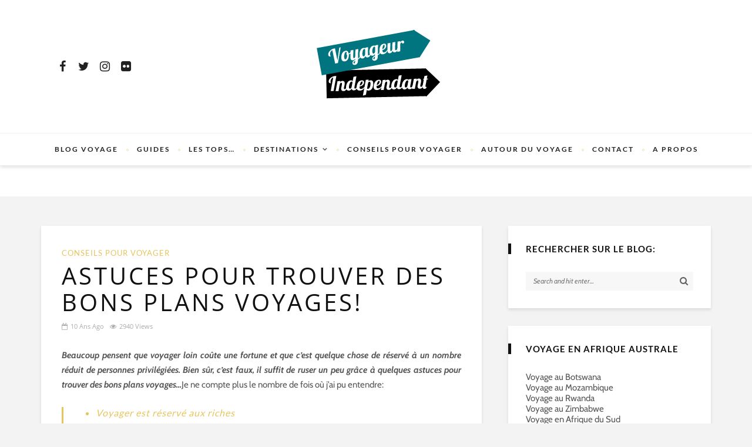

--- FILE ---
content_type: text/html; charset=UTF-8
request_url: https://www.voyageur-independant.com/bons-plans-voyages/
body_size: 25856
content:
<!DOCTYPE html>
<html lang="fr-FR">
<head>
	<!--meta tag-->
	<meta charset="UTF-8"/>
	<meta http-equiv="X-UA-Compatible" content="IE=edge">
	<meta name="viewport" content="width=device-width, initial-scale=1.0">
	<link rel="profile" href="http://gmpg.org/xfn/11"/>
	<link rel="pingback" href="https://www.voyageur-independant.com/xmlrpc.php"/>

	<meta name='robots' content='index, follow, max-image-preview:large, max-snippet:-1, max-video-preview:-1' />
<meta property="og:title" content="Astuces pour trouver des bons plans voyages!"/><meta property="og:type" content="article"/><meta property="og:url" content="https://www.voyageur-independant.com/bons-plans-voyages/"/><meta property="og:site_name" content="Voyageur Indépendant"/><meta property="og:description" content="Beaucoup pensent que voyager loin coûte une fortune et que c'est quelque chose de réservé à un nombre réduit de personnes privilégiées. Bien sûr, c'est faux, il suffit de ruser un peu grâce à quelques astuces pour trouver des bons plans voyages...Je ne compte plus le nombre de fois où j'ai pu entendre: Voyager est..."/><meta property="og:image" content="https://www.voyageur-independant.com/wp-content/uploads/2012/11/monnaie-afrique-du-sud.jpg"/>
	<!-- This site is optimized with the Yoast SEO plugin v26.8 - https://yoast.com/product/yoast-seo-wordpress/ -->
	<title>Astuces pour trouver des bons plans voyages!</title>
<link data-rocket-preload as="style" href="https://fonts.googleapis.com/css?family=Lato%3A700%2C400%7COpen%20Sans%3A300%2C400%7CCabin%3A400%2C500%2C600%2C700%2C400italic%2C500italic%2C600italic%2C700italic&#038;subset=latin&#038;display=swap" rel="preload">
<link href="https://fonts.googleapis.com/css?family=Lato%3A700%2C400%7COpen%20Sans%3A300%2C400%7CCabin%3A400%2C500%2C600%2C700%2C400italic%2C500italic%2C600italic%2C700italic&#038;subset=latin&#038;display=swap" media="print" onload="this.media=&#039;all&#039;" rel="stylesheet">
<style id="wpr-usedcss">img:is([sizes=auto i],[sizes^="auto," i]){contain-intrinsic-size:3000px 1500px}body{display:none}.shortcode-accordion{display:block;margin-bottom:45px}.shortcode-accordion h3.accordion-item-title{font-size:15px;font-weight:700;padding-top:7px;padding-bottom:7px;border-bottom:2px solid #242424;cursor:pointer}.shortcode-accordion h3.accordion-item-title:before{content:'+';display:inline-block;margin-right:7px}.accordion-item-content{display:none;margin:0;padding:20px;background-color:#f8f8f8}img.emoji{display:inline!important;border:none!important;box-shadow:none!important;height:1em!important;width:1em!important;margin:0 .07em!important;vertical-align:-.1em!important;background:0 0!important;padding:0!important}:where(.wp-block-button__link){border-radius:9999px;box-shadow:none;padding:calc(.667em + 2px) calc(1.333em + 2px);text-decoration:none}:root :where(.wp-block-button .wp-block-button__link.is-style-outline),:root :where(.wp-block-button.is-style-outline>.wp-block-button__link){border:2px solid;padding:.667em 1.333em}:root :where(.wp-block-button .wp-block-button__link.is-style-outline:not(.has-text-color)),:root :where(.wp-block-button.is-style-outline>.wp-block-button__link:not(.has-text-color)){color:currentColor}:root :where(.wp-block-button .wp-block-button__link.is-style-outline:not(.has-background)),:root :where(.wp-block-button.is-style-outline>.wp-block-button__link:not(.has-background)){background-color:initial;background-image:none}:where(.wp-block-calendar table:not(.has-background) th){background:#ddd}:where(.wp-block-columns){margin-bottom:1.75em}:where(.wp-block-columns.has-background){padding:1.25em 2.375em}:where(.wp-block-post-comments input[type=submit]){border:none}:where(.wp-block-cover-image:not(.has-text-color)),:where(.wp-block-cover:not(.has-text-color)){color:#fff}:where(.wp-block-cover-image.is-light:not(.has-text-color)),:where(.wp-block-cover.is-light:not(.has-text-color)){color:#000}:root :where(.wp-block-cover h1:not(.has-text-color)),:root :where(.wp-block-cover h2:not(.has-text-color)),:root :where(.wp-block-cover h3:not(.has-text-color)),:root :where(.wp-block-cover h4:not(.has-text-color)),:root :where(.wp-block-cover h5:not(.has-text-color)),:root :where(.wp-block-cover h6:not(.has-text-color)),:root :where(.wp-block-cover p:not(.has-text-color)){color:inherit}:where(.wp-block-file){margin-bottom:1.5em}:where(.wp-block-file__button){border-radius:2em;display:inline-block;padding:.5em 1em}:where(.wp-block-file__button):is(a):active,:where(.wp-block-file__button):is(a):focus,:where(.wp-block-file__button):is(a):hover,:where(.wp-block-file__button):is(a):visited{box-shadow:none;color:#fff;opacity:.85;text-decoration:none}:where(.wp-block-group.wp-block-group-is-layout-constrained){position:relative}:root :where(.wp-block-image.is-style-rounded img,.wp-block-image .is-style-rounded img){border-radius:9999px}:where(.wp-block-latest-comments:not([style*=line-height] .wp-block-latest-comments__comment)){line-height:1.1}:where(.wp-block-latest-comments:not([style*=line-height] .wp-block-latest-comments__comment-excerpt p)){line-height:1.8}:root :where(.wp-block-latest-posts.is-grid){padding:0}:root :where(.wp-block-latest-posts.wp-block-latest-posts__list){padding-left:0}ul{box-sizing:border-box}:root :where(.wp-block-list.has-background){padding:1.25em 2.375em}:where(.wp-block-navigation.has-background .wp-block-navigation-item a:not(.wp-element-button)),:where(.wp-block-navigation.has-background .wp-block-navigation-submenu a:not(.wp-element-button)){padding:.5em 1em}:where(.wp-block-navigation .wp-block-navigation__submenu-container .wp-block-navigation-item a:not(.wp-element-button)),:where(.wp-block-navigation .wp-block-navigation__submenu-container .wp-block-navigation-submenu a:not(.wp-element-button)),:where(.wp-block-navigation .wp-block-navigation__submenu-container .wp-block-navigation-submenu button.wp-block-navigation-item__content),:where(.wp-block-navigation .wp-block-navigation__submenu-container .wp-block-pages-list__item button.wp-block-navigation-item__content){padding:.5em 1em}:root :where(p.has-background){padding:1.25em 2.375em}:where(p.has-text-color:not(.has-link-color)) a{color:inherit}:where(.wp-block-post-comments-form) input:not([type=submit]),:where(.wp-block-post-comments-form) textarea{border:1px solid #949494;font-family:inherit;font-size:1em}:where(.wp-block-post-comments-form) input:where(:not([type=submit]):not([type=checkbox])),:where(.wp-block-post-comments-form) textarea{padding:calc(.667em + 2px)}:where(.wp-block-post-excerpt){box-sizing:border-box;margin-bottom:var(--wp--style--block-gap);margin-top:var(--wp--style--block-gap)}:where(.wp-block-preformatted.has-background){padding:1.25em 2.375em}:where(.wp-block-search__button){border:1px solid #ccc;padding:6px 10px}:where(.wp-block-search__input){font-family:inherit;font-size:inherit;font-style:inherit;font-weight:inherit;letter-spacing:inherit;line-height:inherit;text-transform:inherit}:where(.wp-block-search__button-inside .wp-block-search__inside-wrapper){border:1px solid #949494;box-sizing:border-box;padding:4px}:where(.wp-block-search__button-inside .wp-block-search__inside-wrapper) .wp-block-search__input{border:none;border-radius:0;padding:0 4px}:where(.wp-block-search__button-inside .wp-block-search__inside-wrapper) .wp-block-search__input:focus{outline:0}:where(.wp-block-search__button-inside .wp-block-search__inside-wrapper) :where(.wp-block-search__button){padding:4px 8px}:root :where(.wp-block-separator.is-style-dots){height:auto;line-height:1;text-align:center}:root :where(.wp-block-separator.is-style-dots):before{color:currentColor;content:"···";font-family:serif;font-size:1.5em;letter-spacing:2em;padding-left:2em}:root :where(.wp-block-site-logo.is-style-rounded){border-radius:9999px}:where(.wp-block-social-links:not(.is-style-logos-only)) .wp-social-link{background-color:#f0f0f0;color:#444}:where(.wp-block-social-links:not(.is-style-logos-only)) .wp-social-link-amazon{background-color:#f90;color:#fff}:where(.wp-block-social-links:not(.is-style-logos-only)) .wp-social-link-bandcamp{background-color:#1ea0c3;color:#fff}:where(.wp-block-social-links:not(.is-style-logos-only)) .wp-social-link-behance{background-color:#0757fe;color:#fff}:where(.wp-block-social-links:not(.is-style-logos-only)) .wp-social-link-bluesky{background-color:#0a7aff;color:#fff}:where(.wp-block-social-links:not(.is-style-logos-only)) .wp-social-link-codepen{background-color:#1e1f26;color:#fff}:where(.wp-block-social-links:not(.is-style-logos-only)) .wp-social-link-deviantart{background-color:#02e49b;color:#fff}:where(.wp-block-social-links:not(.is-style-logos-only)) .wp-social-link-discord{background-color:#5865f2;color:#fff}:where(.wp-block-social-links:not(.is-style-logos-only)) .wp-social-link-dribbble{background-color:#e94c89;color:#fff}:where(.wp-block-social-links:not(.is-style-logos-only)) .wp-social-link-dropbox{background-color:#4280ff;color:#fff}:where(.wp-block-social-links:not(.is-style-logos-only)) .wp-social-link-etsy{background-color:#f45800;color:#fff}:where(.wp-block-social-links:not(.is-style-logos-only)) .wp-social-link-facebook{background-color:#0866ff;color:#fff}:where(.wp-block-social-links:not(.is-style-logos-only)) .wp-social-link-fivehundredpx{background-color:#000;color:#fff}:where(.wp-block-social-links:not(.is-style-logos-only)) .wp-social-link-flickr{background-color:#0461dd;color:#fff}:where(.wp-block-social-links:not(.is-style-logos-only)) .wp-social-link-foursquare{background-color:#e65678;color:#fff}:where(.wp-block-social-links:not(.is-style-logos-only)) .wp-social-link-github{background-color:#24292d;color:#fff}:where(.wp-block-social-links:not(.is-style-logos-only)) .wp-social-link-goodreads{background-color:#eceadd;color:#382110}:where(.wp-block-social-links:not(.is-style-logos-only)) .wp-social-link-google{background-color:#ea4434;color:#fff}:where(.wp-block-social-links:not(.is-style-logos-only)) .wp-social-link-gravatar{background-color:#1d4fc4;color:#fff}:where(.wp-block-social-links:not(.is-style-logos-only)) .wp-social-link-instagram{background-color:#f00075;color:#fff}:where(.wp-block-social-links:not(.is-style-logos-only)) .wp-social-link-lastfm{background-color:#e21b24;color:#fff}:where(.wp-block-social-links:not(.is-style-logos-only)) .wp-social-link-linkedin{background-color:#0d66c2;color:#fff}:where(.wp-block-social-links:not(.is-style-logos-only)) .wp-social-link-mastodon{background-color:#3288d4;color:#fff}:where(.wp-block-social-links:not(.is-style-logos-only)) .wp-social-link-medium{background-color:#000;color:#fff}:where(.wp-block-social-links:not(.is-style-logos-only)) .wp-social-link-meetup{background-color:#f6405f;color:#fff}:where(.wp-block-social-links:not(.is-style-logos-only)) .wp-social-link-patreon{background-color:#000;color:#fff}:where(.wp-block-social-links:not(.is-style-logos-only)) .wp-social-link-pinterest{background-color:#e60122;color:#fff}:where(.wp-block-social-links:not(.is-style-logos-only)) .wp-social-link-pocket{background-color:#ef4155;color:#fff}:where(.wp-block-social-links:not(.is-style-logos-only)) .wp-social-link-reddit{background-color:#ff4500;color:#fff}:where(.wp-block-social-links:not(.is-style-logos-only)) .wp-social-link-skype{background-color:#0478d7;color:#fff}:where(.wp-block-social-links:not(.is-style-logos-only)) .wp-social-link-snapchat{background-color:#fefc00;color:#fff;stroke:#000}:where(.wp-block-social-links:not(.is-style-logos-only)) .wp-social-link-soundcloud{background-color:#ff5600;color:#fff}:where(.wp-block-social-links:not(.is-style-logos-only)) .wp-social-link-spotify{background-color:#1bd760;color:#fff}:where(.wp-block-social-links:not(.is-style-logos-only)) .wp-social-link-telegram{background-color:#2aabee;color:#fff}:where(.wp-block-social-links:not(.is-style-logos-only)) .wp-social-link-threads{background-color:#000;color:#fff}:where(.wp-block-social-links:not(.is-style-logos-only)) .wp-social-link-tiktok{background-color:#000;color:#fff}:where(.wp-block-social-links:not(.is-style-logos-only)) .wp-social-link-tumblr{background-color:#011835;color:#fff}:where(.wp-block-social-links:not(.is-style-logos-only)) .wp-social-link-twitch{background-color:#6440a4;color:#fff}:where(.wp-block-social-links:not(.is-style-logos-only)) .wp-social-link-twitter{background-color:#1da1f2;color:#fff}:where(.wp-block-social-links:not(.is-style-logos-only)) .wp-social-link-vimeo{background-color:#1eb7ea;color:#fff}:where(.wp-block-social-links:not(.is-style-logos-only)) .wp-social-link-vk{background-color:#4680c2;color:#fff}:where(.wp-block-social-links:not(.is-style-logos-only)) .wp-social-link-wordpress{background-color:#3499cd;color:#fff}:where(.wp-block-social-links:not(.is-style-logos-only)) .wp-social-link-whatsapp{background-color:#25d366;color:#fff}:where(.wp-block-social-links:not(.is-style-logos-only)) .wp-social-link-x{background-color:#000;color:#fff}:where(.wp-block-social-links:not(.is-style-logos-only)) .wp-social-link-yelp{background-color:#d32422;color:#fff}:where(.wp-block-social-links:not(.is-style-logos-only)) .wp-social-link-youtube{background-color:red;color:#fff}:where(.wp-block-social-links.is-style-logos-only) .wp-social-link{background:0 0}:where(.wp-block-social-links.is-style-logos-only) .wp-social-link svg{height:1.25em;width:1.25em}:where(.wp-block-social-links.is-style-logos-only) .wp-social-link-amazon{color:#f90}:where(.wp-block-social-links.is-style-logos-only) .wp-social-link-bandcamp{color:#1ea0c3}:where(.wp-block-social-links.is-style-logos-only) .wp-social-link-behance{color:#0757fe}:where(.wp-block-social-links.is-style-logos-only) .wp-social-link-bluesky{color:#0a7aff}:where(.wp-block-social-links.is-style-logos-only) .wp-social-link-codepen{color:#1e1f26}:where(.wp-block-social-links.is-style-logos-only) .wp-social-link-deviantart{color:#02e49b}:where(.wp-block-social-links.is-style-logos-only) .wp-social-link-discord{color:#5865f2}:where(.wp-block-social-links.is-style-logos-only) .wp-social-link-dribbble{color:#e94c89}:where(.wp-block-social-links.is-style-logos-only) .wp-social-link-dropbox{color:#4280ff}:where(.wp-block-social-links.is-style-logos-only) .wp-social-link-etsy{color:#f45800}:where(.wp-block-social-links.is-style-logos-only) .wp-social-link-facebook{color:#0866ff}:where(.wp-block-social-links.is-style-logos-only) .wp-social-link-fivehundredpx{color:#000}:where(.wp-block-social-links.is-style-logos-only) .wp-social-link-flickr{color:#0461dd}:where(.wp-block-social-links.is-style-logos-only) .wp-social-link-foursquare{color:#e65678}:where(.wp-block-social-links.is-style-logos-only) .wp-social-link-github{color:#24292d}:where(.wp-block-social-links.is-style-logos-only) .wp-social-link-goodreads{color:#382110}:where(.wp-block-social-links.is-style-logos-only) .wp-social-link-google{color:#ea4434}:where(.wp-block-social-links.is-style-logos-only) .wp-social-link-gravatar{color:#1d4fc4}:where(.wp-block-social-links.is-style-logos-only) .wp-social-link-instagram{color:#f00075}:where(.wp-block-social-links.is-style-logos-only) .wp-social-link-lastfm{color:#e21b24}:where(.wp-block-social-links.is-style-logos-only) .wp-social-link-linkedin{color:#0d66c2}:where(.wp-block-social-links.is-style-logos-only) .wp-social-link-mastodon{color:#3288d4}:where(.wp-block-social-links.is-style-logos-only) .wp-social-link-medium{color:#000}:where(.wp-block-social-links.is-style-logos-only) .wp-social-link-meetup{color:#f6405f}:where(.wp-block-social-links.is-style-logos-only) .wp-social-link-patreon{color:#000}:where(.wp-block-social-links.is-style-logos-only) .wp-social-link-pinterest{color:#e60122}:where(.wp-block-social-links.is-style-logos-only) .wp-social-link-pocket{color:#ef4155}:where(.wp-block-social-links.is-style-logos-only) .wp-social-link-reddit{color:#ff4500}:where(.wp-block-social-links.is-style-logos-only) .wp-social-link-skype{color:#0478d7}:where(.wp-block-social-links.is-style-logos-only) .wp-social-link-snapchat{color:#fff;stroke:#000}:where(.wp-block-social-links.is-style-logos-only) .wp-social-link-soundcloud{color:#ff5600}:where(.wp-block-social-links.is-style-logos-only) .wp-social-link-spotify{color:#1bd760}:where(.wp-block-social-links.is-style-logos-only) .wp-social-link-telegram{color:#2aabee}:where(.wp-block-social-links.is-style-logos-only) .wp-social-link-threads{color:#000}:where(.wp-block-social-links.is-style-logos-only) .wp-social-link-tiktok{color:#000}:where(.wp-block-social-links.is-style-logos-only) .wp-social-link-tumblr{color:#011835}:where(.wp-block-social-links.is-style-logos-only) .wp-social-link-twitch{color:#6440a4}:where(.wp-block-social-links.is-style-logos-only) .wp-social-link-twitter{color:#1da1f2}:where(.wp-block-social-links.is-style-logos-only) .wp-social-link-vimeo{color:#1eb7ea}:where(.wp-block-social-links.is-style-logos-only) .wp-social-link-vk{color:#4680c2}:where(.wp-block-social-links.is-style-logos-only) .wp-social-link-whatsapp{color:#25d366}:where(.wp-block-social-links.is-style-logos-only) .wp-social-link-wordpress{color:#3499cd}:where(.wp-block-social-links.is-style-logos-only) .wp-social-link-x{color:#000}:where(.wp-block-social-links.is-style-logos-only) .wp-social-link-yelp{color:#d32422}:where(.wp-block-social-links.is-style-logos-only) .wp-social-link-youtube{color:red}:root :where(.wp-block-social-links .wp-social-link a){padding:.25em}:root :where(.wp-block-social-links.is-style-logos-only .wp-social-link a){padding:0}:root :where(.wp-block-social-links.is-style-pill-shape .wp-social-link a){padding-left:.6666666667em;padding-right:.6666666667em}:root :where(.wp-block-tag-cloud.is-style-outline){display:flex;flex-wrap:wrap;gap:1ch}:root :where(.wp-block-tag-cloud.is-style-outline a){border:1px solid;font-size:unset!important;margin-right:0;padding:1ch 2ch;text-decoration:none!important}:root :where(.wp-block-table-of-contents){box-sizing:border-box}:where(.wp-block-term-description){box-sizing:border-box;margin-bottom:var(--wp--style--block-gap);margin-top:var(--wp--style--block-gap)}:where(pre.wp-block-verse){font-family:inherit}:root{--wp--preset--font-size--normal:16px;--wp--preset--font-size--huge:42px}.aligncenter{clear:both}html :where(.has-border-color){border-style:solid}html :where([style*=border-top-color]){border-top-style:solid}html :where([style*=border-right-color]){border-right-style:solid}html :where([style*=border-bottom-color]){border-bottom-style:solid}html :where([style*=border-left-color]){border-left-style:solid}html :where([style*=border-width]){border-style:solid}html :where([style*=border-top-width]){border-top-style:solid}html :where([style*=border-right-width]){border-right-style:solid}html :where([style*=border-bottom-width]){border-bottom-style:solid}html :where([style*=border-left-width]){border-left-style:solid}html :where(img[class*=wp-image-]){height:auto;max-width:100%}:where(figure){margin:0 0 1em}html :where(.is-position-sticky){--wp-admin--admin-bar--position-offset:var(--wp-admin--admin-bar--height,0px)}@media screen and (max-width:600px){html :where(.is-position-sticky){--wp-admin--admin-bar--position-offset:0px}}:root{--wp--preset--aspect-ratio--square:1;--wp--preset--aspect-ratio--4-3:4/3;--wp--preset--aspect-ratio--3-4:3/4;--wp--preset--aspect-ratio--3-2:3/2;--wp--preset--aspect-ratio--2-3:2/3;--wp--preset--aspect-ratio--16-9:16/9;--wp--preset--aspect-ratio--9-16:9/16;--wp--preset--color--black:#000000;--wp--preset--color--cyan-bluish-gray:#abb8c3;--wp--preset--color--white:#ffffff;--wp--preset--color--pale-pink:#f78da7;--wp--preset--color--vivid-red:#cf2e2e;--wp--preset--color--luminous-vivid-orange:#ff6900;--wp--preset--color--luminous-vivid-amber:#fcb900;--wp--preset--color--light-green-cyan:#7bdcb5;--wp--preset--color--vivid-green-cyan:#00d084;--wp--preset--color--pale-cyan-blue:#8ed1fc;--wp--preset--color--vivid-cyan-blue:#0693e3;--wp--preset--color--vivid-purple:#9b51e0;--wp--preset--gradient--vivid-cyan-blue-to-vivid-purple:linear-gradient(135deg,rgba(6, 147, 227, 1) 0%,rgb(155, 81, 224) 100%);--wp--preset--gradient--light-green-cyan-to-vivid-green-cyan:linear-gradient(135deg,rgb(122, 220, 180) 0%,rgb(0, 208, 130) 100%);--wp--preset--gradient--luminous-vivid-amber-to-luminous-vivid-orange:linear-gradient(135deg,rgba(252, 185, 0, 1) 0%,rgba(255, 105, 0, 1) 100%);--wp--preset--gradient--luminous-vivid-orange-to-vivid-red:linear-gradient(135deg,rgba(255, 105, 0, 1) 0%,rgb(207, 46, 46) 100%);--wp--preset--gradient--very-light-gray-to-cyan-bluish-gray:linear-gradient(135deg,rgb(238, 238, 238) 0%,rgb(169, 184, 195) 100%);--wp--preset--gradient--cool-to-warm-spectrum:linear-gradient(135deg,rgb(74, 234, 220) 0%,rgb(151, 120, 209) 20%,rgb(207, 42, 186) 40%,rgb(238, 44, 130) 60%,rgb(251, 105, 98) 80%,rgb(254, 248, 76) 100%);--wp--preset--gradient--blush-light-purple:linear-gradient(135deg,rgb(255, 206, 236) 0%,rgb(152, 150, 240) 100%);--wp--preset--gradient--blush-bordeaux:linear-gradient(135deg,rgb(254, 205, 165) 0%,rgb(254, 45, 45) 50%,rgb(107, 0, 62) 100%);--wp--preset--gradient--luminous-dusk:linear-gradient(135deg,rgb(255, 203, 112) 0%,rgb(199, 81, 192) 50%,rgb(65, 88, 208) 100%);--wp--preset--gradient--pale-ocean:linear-gradient(135deg,rgb(255, 245, 203) 0%,rgb(182, 227, 212) 50%,rgb(51, 167, 181) 100%);--wp--preset--gradient--electric-grass:linear-gradient(135deg,rgb(202, 248, 128) 0%,rgb(113, 206, 126) 100%);--wp--preset--gradient--midnight:linear-gradient(135deg,rgb(2, 3, 129) 0%,rgb(40, 116, 252) 100%);--wp--preset--font-size--small:13px;--wp--preset--font-size--medium:20px;--wp--preset--font-size--large:36px;--wp--preset--font-size--x-large:42px;--wp--preset--spacing--20:0.44rem;--wp--preset--spacing--30:0.67rem;--wp--preset--spacing--40:1rem;--wp--preset--spacing--50:1.5rem;--wp--preset--spacing--60:2.25rem;--wp--preset--spacing--70:3.38rem;--wp--preset--spacing--80:5.06rem;--wp--preset--shadow--natural:6px 6px 9px rgba(0, 0, 0, .2);--wp--preset--shadow--deep:12px 12px 50px rgba(0, 0, 0, .4);--wp--preset--shadow--sharp:6px 6px 0px rgba(0, 0, 0, .2);--wp--preset--shadow--outlined:6px 6px 0px -3px rgba(255, 255, 255, 1),6px 6px rgba(0, 0, 0, 1);--wp--preset--shadow--crisp:6px 6px 0px rgba(0, 0, 0, 1)}:where(.is-layout-flex){gap:.5em}:where(.is-layout-grid){gap:.5em}:where(.wp-block-post-template.is-layout-flex){gap:1.25em}:where(.wp-block-post-template.is-layout-grid){gap:1.25em}:where(.wp-block-columns.is-layout-flex){gap:2em}:where(.wp-block-columns.is-layout-grid){gap:2em}:root :where(.wp-block-pullquote){font-size:1.5em;line-height:1.6}a,abbr,blockquote,body,caption,code,div,em,fieldset,font,form,h1,h2,h3,html,iframe,label,legend,li,object,p,s,span,strong,table,tbody,tr,ul{border:0;font-family:inherit;font-size:100%;font-style:inherit;font-weight:inherit;margin:0;outline:0;padding:0;vertical-align:baseline}html{font-size:62.5%;overflow-y:scroll;text-size-adjust:100%;-webkit-text-size-adjust:100%;-ms-text-size-adjust:100%}*{text-rendering:optimizeLegibility;-webkit-font-smoothing:antialiased;-moz-osx-font-smoothing:grayscale;-webkit-box-sizing:border-box;-moz-box-sizing:border-box;box-sizing:border-box}:after,:before{-webkit-box-sizing:border-box;-moz-box-sizing:border-box;box-sizing:border-box}body{display:block;background:#fff}article,aside,details,figcaption,figure,footer,header,main,nav,section{display:block}ul{list-style:none}table{border-collapse:separate;border-spacing:0}caption{font-weight:400;text-align:left}blockquote:after,blockquote:before{content:""}blockquote{quotes:"" ""}h1{font-size:2em;margin:.67em 0}mark{background:#ff0;color:#000}img{border:0}svg:not(:root){overflow:hidden}figure{margin:1em 40px}code{font-family:monospace,monospace;font-size:1em}button,input,optgroup,select,textarea{color:inherit;font:inherit;margin:0}button{overflow:visible}button,select{text-transform:none}button,html input[type=button],input[type=submit]{-webkit-appearance:button;cursor:pointer}button[disabled],html input[disabled]{cursor:default}button::-moz-focus-inner,input::-moz-focus-inner{border:0;padding:0}input{line-height:normal}input[type=checkbox],input[type=radio]{-webkit-box-sizing:border-box;-moz-box-sizing:border-box;box-sizing:border-box;padding:0}input[type=number]::-webkit-inner-spin-button,input[type=number]::-webkit-outer-spin-button{height:auto}input[type=search]{-webkit-appearance:textfield;-moz-box-sizing:content-box;-webkit-box-sizing:content-box;box-sizing:content-box}input[type=search]::-webkit-search-cancel-button,input[type=search]::-webkit-search-decoration{-webkit-appearance:none}legend{border:0;padding:0}textarea{overflow:auto}optgroup{font-weight:700}table{border-collapse:collapse;border-spacing:0}button,input,select,textarea{font-family:inherit;font-size:inherit;line-height:inherit}figure{margin:0}img{vertical-align:middle}.container{margin-right:auto;margin-left:auto;padding-left:0;padding-right:0}@media (min-width:768px){.container{width:720px}}@media (min-width:992px){.container{width:940px}}@media (min-width:1200px){.container{width:1140px}}.row{margin-left:0;margin-right:0}.col-md-4,.col-md-8,.col-sm-12,.col-sm-3,.col-sm-4,.col-xs-12{position:relative;min-height:1px;padding-left:0;padding-right:0}.col-xs-12{float:left}.col-xs-12{width:100%}@media (min-width:768px){.col-sm-12,.col-sm-3,.col-sm-4{float:left}.col-sm-12{width:100%}.col-sm-4{width:33.33333333%}.col-sm-3{width:25%}}@media (min-width:992px){.col-md-4,.col-md-8{float:left}.col-md-8{width:66.66666667%}.col-md-4{width:33.33333333%}}.clearfix:after,.clearfix:before,.container:after,.container:before,.row:after,.row:before{content:" ";display:table}.clearfix:after,.container:after,.row:after{clear:both}.hide{display:none!important}.show{display:block!important}.hidden{display:none!important;visibility:hidden!important}@-ms-viewport{width:device-width}.mfp-bg{top:0;left:0;width:100%;height:100%;z-index:1042;overflow:hidden;position:fixed;background:#0b0b0b;opacity:.8}.mfp-wrap{top:0;left:0;width:100%;height:100%;z-index:99999;position:fixed;outline:0!important;-webkit-backface-visibility:hidden}.mfp-container{text-align:center;position:absolute;width:100%;height:100%;left:0;top:0;padding:0 8px;-webkit-box-sizing:border-box;-moz-box-sizing:border-box;box-sizing:border-box}.mfp-container:before{content:'';display:inline-block;height:100%;vertical-align:middle}.mfp-align-top .mfp-container:before{display:none}.mfp-ajax-cur{cursor:progress}.mfp-zoom-out-cur{cursor:-moz-zoom-out;cursor:-webkit-zoom-out;cursor:zoom-out}.mfp-arrow,.mfp-close,.mfp-counter{-webkit-user-select:none;-moz-user-select:none;user-select:none}.mfp-loading.mfp-figure{display:none}button.mfp-arrow,button.mfp-close{overflow:visible;cursor:pointer;background:0 0;border:0;-webkit-appearance:none;display:block;outline:0;padding:0;z-index:1046;-webkit-box-shadow:none;box-shadow:none}button::-moz-focus-inner{padding:0;border:0}.mfp-close{width:44px;height:44px;line-height:44px;position:absolute;right:0;top:0;text-decoration:none;text-align:center;opacity:.65;padding:0 0 18px 10px;color:#fff;font-style:normal;font-size:28px;font-family:Arial,Baskerville,monospace}.mfp-close:focus,.mfp-close:hover{opacity:1}.mfp-close:active{top:1px}.mfp-close-btn-in .mfp-close{color:#333}.mfp-counter{position:absolute;top:0;right:0;color:#ccc;font-size:12px;line-height:18px}.mfp-arrow{position:absolute;opacity:.65;margin:0;top:50%;margin-top:-55px;padding:0;width:90px;height:110px;-webkit-tap-highlight-color:transparent}.mfp-arrow:active{margin-top:-54px}.mfp-arrow:focus,.mfp-arrow:hover{opacity:1}.mfp-arrow:after,.mfp-arrow:before{content:'';display:block;width:0;height:0;position:absolute;left:0;top:0;margin-top:35px;margin-left:35px;border:inset transparent}.mfp-arrow:after{border-top-width:13px;border-bottom-width:13px;top:8px}.mfp-arrow:before{border-top-width:21px;border-bottom-width:21px;opacity:.7}.mfp-iframe-scaler{width:100%;height:0;overflow:hidden;padding-top:56.25%}.mfp-iframe-scaler iframe{position:absolute;display:block;top:0;left:0;width:100%;height:100%;box-shadow:0 0 8px rgba(0,0,0,.6);-webkit-box-shadow:0 0 8px rgba(0,0,0,.6);background:#000}img.mfp-img{width:auto;max-width:100%;height:auto;display:block;line-height:0;-webkit-box-sizing:border-box;-moz-box-sizing:border-box;box-sizing:border-box;padding:40px 0;margin:0 auto}.mfp-figure{line-height:0}.mfp-figure:after{content:'';position:absolute;left:0;top:40px;bottom:40px;display:block;right:0;width:auto;height:auto;z-index:-1;background:#444}.mfp-figure figure{margin:0}.mfp-bottom-bar{margin-top:-36px;position:absolute;top:100%;left:0;width:100%;cursor:auto}.mfp-title{display:none}@media all and (max-width:900px){.mfp-arrow{-webkit-transform:scale(.75);transform:scale(.75)}.mfp-container{padding-left:6px;padding-right:6px}}.mfp-ie7 .mfp-img{padding:0}.mfp-ie7 .mfp-bottom-bar{width:600px;left:50%;margin-left:-300px;margin-top:5px;padding-bottom:5px}.mfp-ie7 .mfp-container{padding:0}.mfp-ie7 .mfp-close{top:0;right:0;padding-top:0}.slick-slider{position:relative;display:block;-moz-box-sizing:border-box;box-sizing:border-box;-webkit-user-select:none;-moz-user-select:none;-ms-user-select:none;user-select:none;-webkit-touch-callout:none;-khtml-user-select:none;-ms-touch-action:pan-y;touch-action:pan-y;-webkit-tap-highlight-color:transparent}.slick-list{position:relative;display:block;overflow:hidden;margin:0;padding:0}.slick-list:focus{outline:0}.slick-slider .slick-list,.slick-slider .slick-track{-webkit-transform:translate3d(0,0,0);-moz-transform:translate3d(0,0,0);-ms-transform:translate3d(0,0,0);-o-transform:translate3d(0,0,0);transform:translate3d(0,0,0)}.slick-track{position:relative;top:0;left:0;display:block}.slick-track:after,.slick-track:before{display:table;content:''}.slick-track:after{clear:both}.slick-loading .slick-track{visibility:hidden}.slick-slide{display:none;float:left;height:100%;min-height:1px}.slick-slide img{display:block}.slick-slide.slick-loading img{display:none}.slick-initialized .slick-slide{display:block}.slick-loading .slick-slide{visibility:hidden}.slick-vertical .slick-slide{display:block;height:auto;border:1px solid transparent}.slick-arrow.slick-hidden{display:none}@font-face{font-display:swap;font-family:FontAwesome;src:url('https://www.voyageur-independant.com/wp-content/themes/desert/assets/external_script/fonts/fontawesome-webfont.eot?v=4.6.3');src:url('https://www.voyageur-independant.com/wp-content/themes/desert/assets/external_script/fonts/fontawesome-webfont.eot?#iefix&v=4.6.3') format('embedded-opentype'),url('https://www.voyageur-independant.com/wp-content/themes/desert/assets/external_script/fonts/fontawesome-webfont.woff2?v=4.6.3') format('woff2'),url('https://www.voyageur-independant.com/wp-content/themes/desert/assets/external_script/fonts/fontawesome-webfont.woff?v=4.6.3') format('woff'),url('https://www.voyageur-independant.com/wp-content/themes/desert/assets/external_script/fonts/fontawesome-webfont.ttf?v=4.6.3') format('truetype'),url('https://www.voyageur-independant.com/wp-content/themes/desert/assets/external_script/fonts/fontawesome-webfont.svg?v=4.6.3#fontawesomeregular') format('svg');font-weight:400;font-style:normal}.fa{display:inline-block;font:14px/1 FontAwesome;font-size:inherit;text-rendering:auto;-webkit-font-smoothing:antialiased;-moz-osx-font-smoothing:grayscale}.fa-search:before{content:"\f002"}.fa-times:before{content:"\f00d"}.fa-eye:before{content:"\f06e"}.fa-twitter:before{content:"\f099"}.fa-facebook:before{content:"\f09a"}.fa-tasks:before{content:"\f0ae"}.fa-pinterest:before{content:"\f0d2"}.fa-angle-right:before{content:"\f105"}.fa-calendar-o:before{content:"\f133"}.fa-instagram:before{content:"\f16d"}.fa-flickr:before{content:"\f16e"}@-webkit-keyframes justified-gallery-show-caption-animation{from{opacity:0}to{opacity:.7}}@-moz-keyframes justified-gallery-show-caption-animation{from{opacity:0}to{opacity:.7}}@-o-keyframes justified-gallery-show-caption-animation{from{opacity:0}to{opacity:.7}}@keyframes justified-gallery-show-caption-animation{from{opacity:0}to{opacity:.7}}@-webkit-keyframes justified-gallery-show-entry-animation{from{opacity:0}to{opacity:1}}@-moz-keyframes justified-gallery-show-entry-animation{from{opacity:0}to{opacity:1}}@-o-keyframes justified-gallery-show-entry-animation{from{opacity:0}to{opacity:1}}@keyframes justified-gallery-show-entry-animation{from{opacity:0}to{opacity:1}}.justified-gallery{width:100%;position:relative;overflow:hidden}.justified-gallery>a,.justified-gallery>div{position:absolute;display:inline-block;overflow:hidden;opacity:0}.justified-gallery>a>a>img,.justified-gallery>a>img,.justified-gallery>div>a>img,.justified-gallery>div>img{position:absolute;top:50%;left:50%;margin:0;padding:0;border:0}.justified-gallery>a>.caption,.justified-gallery>div>.caption{display:none;position:absolute;bottom:0;padding:5px;background-color:#000;left:0;right:0;margin:0;color:#fff;font-size:12px;font-weight:300;font-family:sans-serif}.justified-gallery>a>.caption.caption-visible,.justified-gallery>div>.caption.caption-visible{display:initial;opacity:.7;filter:"alpha(opacity=70)";-webkit-animation:.5s 0 justified-gallery-show-caption-animation;-moz-animation:.5s 0 justified-gallery-show-caption-animation;-ms-animation:justified-gallery-show-caption-animation 500ms 0 ease}.justified-gallery>.entry-visible{opacity:1;-webkit-animation:.5s 0 justified-gallery-show-entry-animation;-moz-animation:.5s 0 justified-gallery-show-entry-animation;-ms-animation:justified-gallery-show-entry-animation 500ms 0 ease}.justified-gallery>.spinner{position:absolute;bottom:0;margin-left:-24px;padding:10px 0;left:50%;opacity:initial;filter:initial;overflow:initial}.justified-gallery>.spinner>span{display:inline-block;opacity:0;width:8px;height:8px;margin:0 4px;background-color:#000;border-top-left-radius:6px;border-top-right-radius:6px;border-bottom-right-radius:6px;border-bottom-left-radius:6px}.tipsy{font-size:10px;position:absolute;padding:5px;z-index:100000}.tipsy-inner{background-color:#000;color:#fff;max-width:200px;padding:5px 8px 4px;text-align:center}.tipsy-inner{border-radius:3px;-moz-border-radius:3px;-webkit-border-radius:3px}.tipsy-arrow{position:absolute;width:0;height:0;line-height:0;border:5px dashed #000}.tipsy{letter-spacing:1px;z-index:1000000;text-transform:capitalize}@font-face{font-display:swap;font-family:Pe-icon-7-stroke;src:url('https://www.voyageur-independant.com/wp-content/themes/desert/assets/external_script/fonts/Pe-icon-7-stroke.eot?d7yf1v');src:url('https://www.voyageur-independant.com/wp-content/themes/desert/assets/external_script/fonts/Pe-icon-7-stroke.eot?#iefixd7yf1v') format('embedded-opentype'),url('https://www.voyageur-independant.com/wp-content/themes/desert/assets/external_script/fonts/Pe-icon-7-stroke.woff?d7yf1v') format('woff'),url('https://www.voyageur-independant.com/wp-content/themes/desert/assets/external_script/fonts/Pe-icon-7-stroke.ttf?d7yf1v') format('truetype'),url('https://www.voyageur-independant.com/wp-content/themes/desert/assets/external_script/fonts/Pe-icon-7-stroke.svg?d7yf1v#Pe-icon-7-stroke') format('svg');font-weight:400;font-style:normal}[class*=" pe-7s-"],[class^=pe-7s-]{display:inline-block;font-family:Pe-icon-7-stroke;speak:none;font-style:normal;font-weight:400;font-variant:normal;text-transform:none;line-height:1;-webkit-font-smoothing:antialiased;-moz-osx-font-smoothing:grayscale}.pe-7s-angle-up:before{content:"\e682"}body{font-family:Cabin,sans-serif;display:block;background-color:#f3f3f3;font-size:14px}a{color:inherit;outline:0;text-decoration:none;-webkit-transition:.2s linear;-moz-transition:.2s linear;-ms-transition:.2s linear;-o-transition:.2s linear;transition:all .2s linear}a:focus,a:hover{text-decoration:none;outline:0}a img{border:0}img{display:block;max-width:100%;height:auto;vertical-align:middle}.aligncenter,div.aligncenter{display:block;margin:30px auto}a img.aligncenter{display:block;margin-left:auto;margin-right:auto;margin-bottom:30px}select{outline:0;display:block;padding:12px;width:100%;border-color:#eee}em{font-style:italic}strong{font-weight:700}header,nav{display:block}input{outline:0!important}.desert-container{max-width:1170px;margin-left:auto;margin-right:auto}.desert-page-wrap{display:block;position:relative;margin-top:50px}.blog .desert-page-wrap{margin-top:45px}.desert-content-wrap{display:block;position:relative}.single .desert-content-wrap{padding:0 15px}.sidebar-wrap{display:block;padding-left:30px;padding-right:15px}.sidebar-wrap .widget-title{position:relative}.sidebar-wrap .widget-title:before{content:'';position:absolute;height:100%;width:5px;background-color:#111;left:-30px;top:0}input[type=button],input[type=submit]{display:inline-block;background-color:#222;color:#fff;box-shadow:none;border-radius:0;-webkit-border-radius:0;border:none;padding:8px 20px;line-height:1;-webkit-transition:.35s ease-in-out!important;-moz-transition:.35s ease-in-out!important;-ms-transition:.35s ease-in-out!important;-o-transition:.35s ease-in-out!important;transition:all .35s ease-in-out!important;outline:0!important}input[type=button]:focus,input[type=button]:hover,input[type=submit]:focus,input[type=submit]:hover{background-color:#e6c55e;color:#fff}input[type=email],input[type=search],input[type=tel],input[type=text]{display:block;font-style:italic;padding:8px 15px;overflow:hidden;background-color:#f7f7f7;border:none;outline:0!important;max-width:100%}textarea{display:block;font-style:italic;padding:15px;width:100%;max-width:100%;overflow:hidden;background-color:#f7f7f7;border:none;outline:0!important}.slick-dots{position:absolute;left:50%;bottom:10px;-webkit-transform:translateX(-50%);-moz-transform:translateX(-50%);-ms-transform:translateX(-50%);-o-transform:translateX(-50%);transform:translateX(-50%)}.slick-dots li{display:inline-block;padding:0 4px;position:relative}.slick-dots li button{opacity:0;position:absolute;left:0;top:0;right:0;bottom:0;cursor:pointer}.slick-dots li:before{content:'';height:12px;width:12px;border:2px solid #fff;border-radius:50%;-webkit-border-radius:50%;display:block;position:relative;opacity:.5;-webkit-transition:.3s linear;-moz-transition:.3s linear;-ms-transition:.3s linear;-o-transition:.3s linear;transition:all .3s linear}.slick-dots li:hover:before{opacity:1}.slick-dots li.slick-active:before{background-color:#fff;opacity:1}.desert-slider-nav{opacity:0;-webkit-border-radius:50%;border-radius:50%;position:absolute;box-shadow:none;margin-top:-18px;font-size:32px;height:36px;line-height:42px;width:36px;z-index:99;top:50%;background-color:#fff;color:#111;text-align:center;cursor:pointer;-webkit-box-shadow:0 3px 5px 0 rgba(0,1,1,.1);box-shadow:0 3px 5px 0 rgba(0,1,1,.1);-webkit-transition:opacity .35s ease-in-out;-moz-transition:opacity .35s ease-in-out;-ms-transition:opacity .35s ease-in-out;-o-transition:opacity .35s ease-in-out;transition:opacity .35s ease-in-out;-webkit-background-size:cover!important;-moz-background-size:cover!important;-o-background-size:cover!important;background-size:cover!important}.desert-slider-prev{left:15px;right:auto}.desert-slider-prev:before{content:"\e686";font-family:Pe-icon-7-stroke;line-height:1;margin-right:1px;-webkit-font-smoothing:antialiased;-moz-osx-font-smoothing:grayscale}.desert-slider-next{right:15px;left:auto}.desert-slider-next:before{content:"\e684";font-family:Pe-icon-7-stroke;line-height:1;margin-left:1px;-webkit-font-smoothing:antialiased;-moz-osx-font-smoothing:grayscale}.slick-slider:hover .desert-slider-nav{opacity:.5}.desert-slider-nav:focus,.desert-slider-nav:hover{opacity:1!important}.mfp-bg{background:#000!important}.mfp-fade.mfp-bg{opacity:0;-webkit-transition:.2s linear;-moz-transition:.2s linear;-ms-transition:.2s linear;-o-transition:.2s linear;transition:all .2s linear}.mfp-bg.mfp-removing{opacity:0}.mfp-fade.mfp-bg.mfp-ready{opacity:.85}.mfp-fade.mfp-bg.mfp-removing{opacity:0}#desert-back-top{display:none;text-decoration:none;position:fixed;bottom:10px;right:18px;overflow:hidden;border:none;z-index:999!important;cursor:pointer}#desert-back-top-inner{display:none!important}#desert-back-top i{font-size:34px;width:36px;height:36px;display:block;text-align:center;line-height:36px;background-color:#e6c55e;color:#fff;opacity:.5;border-radius:50%;-webkit-border-radius:50%;backface-visibility:hidden;-webkit-backface-visibility:hidden;-moz-backface-visibility:hidden;-webkit-transition:opacity .2s linear;-moz-transition:opacity .2s linear;-ms-transition:opacity .2s linear;-o-transition:opacity .2s linear;transition:opacity .2s linear}#desert-back-top i:focus,#desert-back-top i:hover{opacity:1}.desert-animated-image{opacity:0;backface-visibility:hidden;-webkit-backface-visibility:hidden;-moz-backface-visibility:hidden}.desert-fade.desert-animated-image.desert-animation{opacity:1;-webkit-transition:.55s ease-in-out;-moz-transition:.55s ease-in-out;-ms-transition:.55s ease-in-out;-o-transition:.55s ease-in-out;transition:all .55s ease-in-out}.header-outer{display:block;background-color:#222}.desert-search{display:block;position:relative}.desert-search input[type=text]{font-size:12px;line-height:20px;font-style:italic;padding:5px 50px 5px 20px;min-width:210px;color:#aaa;-webkit-transition:.35s ease-in-out;-moz-transition:.35s ease-in-out;-ms-transition:.35s ease-in-out;-o-transition:.35s ease-in-out;transition:all .35s ease-in-out}.header-outer .desert-search input[type=text],.off-canvas-search .desert-search input[type=text]{display:block;color:#333!important;width:100%;background-color:#f2f2f2}.desert-search-input{display:block;position:relative}.desert-search .desert-search-submit{display:block;position:absolute;height:30px;width:30px;line-height:30px;text-align:center;right:0;top:0;padding:0;z-index:9;margin:0;background-color:transparent}.desert-search input[type=submit]{display:block;padding:0;margin:0;height:100%;width:100%;position:absolute;background:0 0;z-index:9;opacity:0}.desert-search .desert-search-submit i{display:block;height:100%;width:100%;line-height:inherit;text-align:center;opacity:.7;z-index:0;color:#222;pointer-events:none;-webkit-transition:.3s linear;-moz-transition:.3s linear;-ms-transition:.3s linear;-o-transition:.3s linear;transition:all .3s linear}.desert-search .desert-search-submit:hover i{opacity:1}.header-wrap{display:block;position:relative}.logo-wrap{display:block}.logo-image{display:block;vertical-align:middle;min-height:100px;width:auto;height:auto;overflow:hidden}.logo-image img{display:block;max-width:360px;height:auto;-o-object-fit:cover;object-fit:cover;backface-visibility:hidden;-webkit-backface-visibility:hidden;-moz-backface-visibility:hidden}.logo-area-wrap{display:block;position:relative;padding:50px 30px;text-align:center}.logo-area-wrap .social-bar-outer .desert-social-wrap a:focus,.logo-area-wrap .social-bar-outer .desert-social-wrap a:hover{color:#e6c55e;opacity:1}.logo-mobile-wrap{display:none;float:left}.logo-mobile-wrap .logo-image-mobile{display:block}.logo-image-mobile img{display:inline-block;backface-visibility:hidden;-webkit-backface-visibility:hidden;-moz-backface-visibility:hidden;max-height:35px;width:auto;vertical-align:middle}.header-social{position:absolute;top:50%;left:90px;right:auto;bottom:auto;margin-top:-18px;backface-visibility:hidden;-webkit-backface-visibility:hidden;-moz-backface-visibility:hidden}.mobile-nav-button-outer{display:block;position:static}.mobile-nav-button{display:none;position:absolute;top:50%;right:100px;margin-top:-20px;color:#fff}.mobile-nav-button>*{display:inline-block;vertical-align:middle;line-height:40px}.mobile-nav-button .icon-wrap{-webkit-transition:.2s linear;-moz-transition:.2s linear;-ms-transition:.2s linear;-o-transition:.2s linear;transition:all .2s linear}.mobile-nav-button .icon-wrap:focus,.mobile-nav-button .icon-wrap:hover{color:#e6c55e}.mobile-nav-button .icon-wrap{font-size:28px;color:#333;cursor:pointer}.mobile-nav-button .icon-wrap i{line-height:inherit}.logo-outer{display:block;text-align:center}.header-outer .logo-image{display:inline-block}.logo-image{-webkit-transition:opacity .2s linear;-moz-transition:opacity .2s linear;-ms-transition:opacity .2s linear;-o-transition:opacity .2s linear;transition:opacity .2s linear}.logo-image:focus,.logo-image:hover{opacity:.8}.nav-bar-outer{display:block;position:relative;z-index:999}.nav-bar-inner .desert-container{padding-left:15px;padding-right:15px}.nav-bar-wrap{display:block;z-index:999;border-top:1px solid rgba(0,0,0,.05);-webkit-box-shadow:0 4px 5px 0 rgba(0,0,0,.1);-moz-box-shadow:0 4px 5px 0 rgba(0,0,0,.1);box-shadow:0 4px 5px 0 rgba(0,1,1,.1);backface-visibility:hidden;-webkit-backface-visibility:hidden;-moz-backface-visibility:hidden;-webkit-transition:opacity .3s linear;-moz-transition:opacity .3s linear;-ms-transition:opacity .3s linear;-o-transition:opacity .3s linear;transition:opacity .3s linear}.desert-is-stick .nav-bar-wrap{opacity:.95}.desert-is-stick .nav-bar-wrap:hover{opacity:1}.nav-bar-inner{display:block}.main-nav-wrap{display:block;text-align:center;line-height:0;margin-left:20px;margin-right:20px;position:relative;color:#fff}.main-nav-inner{display:inline-block;position:static;margin:0}.main-nav-inner>li{display:block;float:left;line-height:54px}.main-nav-inner>li>a{display:inline-block;padding:0 14px;line-height:inherit}.main-nav-inner>li:before{content:'';display:inline-block;line-height:inherit;vertical-align:middle;height:4px;width:4px;border:1px solid #e6c55e;border-radius:50%;-webkit-border-radius:50%;opacity:.5}.main-nav-inner>li.menu-item-has-children>a:after{display:inline-block;content:"\f107";font-family:FontAwesome;margin-left:7px;opacity:.8}.main-nav-inner>li:first-child:before{display:none}.nav-bar-wrap .mobile-nav-button-outer{display:none}.main-nav-inner a{-webkit-transition:.2s linear;-moz-transition:.2s linear;-ms-transition:.2s linear;-o-transition:.2s linear;transition:all .2s linear}.main-nav-inner li>a:focus,.main-nav-inner li>a:hover{color:#e6c55e}.main-nav-inner .is-sub-menu{display:block;visibility:hidden;text-align:left;opacity:0;position:absolute;top:105%;padding-top:5px;padding-bottom:5px;background-color:#242424;border-top:2px solid #e6c55e;min-width:185px;z-index:9999;pointer-events:none;-webkit-box-shadow:2px 2px 1px rgba(24,24,24,.05);-moz-box-shadow:2px 2px 1px rgba(24,24,24,.05);box-shadow:2px 2px 1px rgba(24,24,24,.05);border-left:1px solid rgba(24,24,24,.05);-webkit-transition:.2s ease-in-out;-moz-transition:.2s ease-in-out;-ms-transition:.2s ease-in-out;-o-transition:.2s ease-in-out;transition:all .2s ease-in-out}.is-sub-menu li{position:relative}.main-nav-inner>li.menu-item-has-children{position:relative}.main-nav-inner li:hover>.is-sub-menu{visibility:visible;opacity:1;top:100%;left:auto;right:auto;bottom:auto;pointer-events:auto}.main-nav-inner .is-sub-menu:not(.mega-menu-wrap) a{display:block;line-height:1;position:relative;left:0;margin-left:8px;padding:10px 25px 10px 10px;white-space:nowrap;font-size:.8em;-webkit-transition:.2s linear;-moz-transition:.2s linear;-ms-transition:.2s linear;-o-transition:.2s linear;transition:all .2s linear}.main-nav-inner .is-sub-menu:not(.mega-menu-wrap) li{border-bottom:1px solid rgba(255,255,255,.05)}.main-nav-inner .is-sub-menu:not(.mega-menu-wrap) li:last-child{border-bottom:none}.main-nav-inner .is-sub-menu li a:before{position:absolute;content:'';width:0;height:14px;top:50%;margin-top:-7px;left:-8px;background-color:#111;line-height:inherit;vertical-align:middle;-webkit-transition:width .1s linear;-moz-transition:width .1s linear;-ms-transition:width .1s linear;-o-transition:width .1s linear;transition:width .1s linear}.main-nav-inner .is-sub-menu li a:hover:before{width:3px}.main-nav-inner .is-sub-menu .is-sub-menu{left:105%;top:0;right:auto;bottom:auto}.main-nav-inner .is-sub-menu li:hover>.is-sub-menu{visibility:visible;opacity:1;left:100%;top:0;right:auto;bottom:auto;pointer-events:auto}.is-light-header .header-outer{background-color:#fff}.is-light-header .header-outer .desert-search input[type=text]{background-color:rgba(255,255,255,.06);color:#eee!important}.is-light-header .header-outer .desert-search i{color:#fff}.desert-search input[type=text]:focus{color:#333}.is-light-header .main-nav-wrap,.is-light-header .mobile-nav-button{color:#222}.is-light-header .main-nav-inner .is-sub-menu,.is-light-header .nav-bar-wrap{background-color:#fff}.post-wrap{display:block;position:relative;background-color:#fff;margin-left:15px;margin-right:15px;margin-bottom:30px;padding:30px 20px;-webkit-box-shadow:0 3px 5px 0 rgba(0,1,1,.1);-moz-box-shadow:0 3px 5px 0 rgba(0,1,1,.1);box-shadow:0 3px 5px 0 rgba(0,1,1,.1);backface-visibility:hidden;-webkit-backface-visibility:hidden;-moz-backface-visibility:hidden}.post-cate-info{display:block;line-height:0;color:#e6c55e;margin-bottom:10px}.post-cate-info a{display:inline-block;position:relative;line-height:1;-webkit-transition:.2s linear;-moz-transition:.2s linear;-ms-transition:.2s linear;-o-transition:.2s linear;transition:all .2s linear}.post-cate-info a:focus,.post-cate-info a:hover{text-decoration:underline}.post-cate-info .cate-info-el:before{content:'';display:inline-block;height:4px;width:4px;border:1px solid #e6c55e;border-radius:50%;-webkit-border-radius:50%;opacity:.5;vertical-align:middle;line-height:inherit;text-decoration:none!important;margin-left:7px;margin-right:7px}.post-cate-info .cate-info-el:first-of-type:before{display:none;margin-left:0;margin-right:0}.post-title{font-family:"Open Sans",sans-serif;text-transform:uppercase;display:block;margin-top:2px;font-size:18px;letter-spacing:-.05em}.single-title.post-title h1{display:block;font-size:1.1em;line-height:1.15}.post-title>*{display:block;font-size:inherit;padding:0;margin:0;-webkit-transition:.2s linear;-moz-transition:.2s linear;-ms-transition:.2s linear;-o-transition:.2s linear;transition:all .2s linear}.post-title a:focus,.post-title a:hover{opacity:.7}.post-title.is-big-title{font-size:36px;letter-spacing:4px}.post-title.is-big-title>*{line-height:1.1}.post-title.is-small-title{font-size:14px;letter-spacing:2px}.post-title.is-small-title>*{line-height:1.4}.post-meta-info{font-family:"Open Sans",sans-serif;font-weight:400;color:#aaa;font-size:11px;position:relative;display:block;margin-top:10px}.right-meta-info{position:absolute;top:0;right:0}.desert-light-text .post-meta-info{color:#fff}.post-meta-info a{-webkit-transition:.2s linear;-moz-transition:.2s linear;-ms-transition:.2s linear;-o-transition:.2s linear;transition:all .2s linear}.icon-popular:before{content:"\e63e";font-family:Pe-icon-7-stroke;line-height:1;display:block;float:left;height:15px;line-height:15px;margin-right:6px;-webkit-font-smoothing:antialiased;-moz-osx-font-smoothing:grayscale}.post-meta-info a:focus,.post-meta-info a:hover{color:#e6c55e}.meta-info-el i{display:inline-block;margin-right:5px}.meta-info-el{margin-left:10px}.meta-info-el:first-child{margin-left:0}.post-body{margin-top:25px}.post-thumb,.post-thumb-outer{display:block;position:relative}.post-thumb:before{content:'';position:absolute;top:0;left:0;right:0;bottom:0;background-color:rgba(0,0,0,.4);z-index:1;opacity:0;visibility:hidden;pointer-events:none;-webkit-transition:.2s linear;-moz-transition:.2s linear;-ms-transition:.2s linear;-o-transition:.2s linear;transition:all .2s linear}.post-thumb-outer:focus .post-thumb:before,.post-thumb-outer:hover .post-thumb:before{opacity:1;visibility:visible}.post-thumb.audio,.post-thumb.video{padding-bottom:56%!important;height:0!important}.post-thumb iframe{position:absolute;top:0;left:0;border:none;width:100%;height:100%}.post-thumb img{width:100%;height:auto;padding:0;margin:0}.desert-holder{background-color:#f7f7f7}.share-to-social{font-size:14px;margin-left:7px;text-decoration:none;width:16px;height:16px;display:inline-block;text-align:center;vertical-align:middle;display:inline-block;padding-top:0;line-height:16px}.share-to-social:focus,.share-to-social:hover{color:#e6c55e}.share-to-social:first-child{margin-left:0}.footer-wrap .desert-search input[type=text]{background-color:rgba(255,255,255,.85)}.desert-light-text .post-title a{color:#fff;text-shadow:1px 1px 2px rgba(0,0,0,.1)}.desert-light-text .post-cate-info{color:#fff}.post-wrap.post-classic{padding:45px 30px;margin-bottom:45px}.post-classic .post-cate-info a{font-size:1.2em;line-height:1}.post-classic .slider-init{height:365px}.post-classic .gallery-grid.slider-init{height:359px}.top-footer-wrap{display:block}.top-footer-wrap>span.desert-container:last-of-type{display:none!important}#desert-feat-slider-center-fw.slider-init{height:520px;overflow:hidden}#desert-feat-slider-fw .slick-list{padding-left:0!important}#desert-feat-slider-fw.slider-init{height:500px}.off-canvas-wrap{position:fixed;top:0;right:-15px;width:320px;padding:0;background-color:#fff;height:100%;z-index:1001;color:#222;overflow-y:scroll;-webkit-transition:-webkit-transform .2s;-moz-transition:transform .2s;-o-transition:-o-transform .2s;transition:transform .2s ease;backface-visibility:hidden;-webkit-backface-visibility:hidden;-moz-backface-visibility:hidden;-webkit-font-smoothing:subpixel-antialiased;-webkit-transform:translate(320px,0);-moz-transform:translate(320px,0);-ms-transform:translate(320px,0);-o-transform:translate(320px,0);transform:translate(320px,0);-webkit-box-shadow:2px 2px 1px rgba(24,24,24,.05);-moz-box-shadow:2px 2px 1px rgba(24,24,24,.05);box-shadow:2px 2px 1px rgba(24,24,24,.05)}.off-canvas-wrap .widget{padding:0;-webkit-box-shadow:none!important;-moz-box-shadow:none!important;box-shadow:none!important}.off-canvas-wrap .sidebar-wrap .widget-title:before{display:none}body.mobile-js-menu .off-canvas-wrap{-webkit-transform:translate(0,0);-moz-transform:translate(0,0);-ms-transform:translate(0,0);-o-transform:translate(0,0);transform:translate(0,0);overflow-y:scroll}.off-canvas-inner{display:block;margin:0 20px 60px}.off-canvas-inner .sidebar-wrap{padding:0;margin-top:40px}.close-off-canvas-wrap a{position:absolute;display:inline-block;width:20px;height:30px;text-align:center;top:20px;right:20px}.close-off-canvas-wrap i{font-size:18px;line-height:30px;padding:0;vertical-align:middle;-webkit-transition:.2s linear;-moz-transition:.2s linear;-ms-transition:.2s linear;-o-transition:.2s linear;transition:all .2s linear}.close-off-canvas-wrap i:focus,.close-off-canvas-wrap i:hover{color:#e6c55e}.mobile-menu-wrap{font-size:11px!important}.mobile-menu-wrap .mobile-menu{border-bottom:1px solid rgba(255,255,255,.05)}.mobile-menu-wrap ul li{display:block;position:relative;margin:0;line-height:48px;border-top:1px solid rgba(0,0,0,.05);-webkit-transition:.2s linear;-moz-transition:.2s linear;-ms-transition:.2s linear;-o-transition:.2s linear;transition:all .2s linear}.mobile-menu-wrap>ul>li:last-child{border-bottom:1px solid rgba(0,0,0,.05)}.mobile-menu-wrap ul li a{position:relative;display:block;padding:0;text-decoration:none;-webkit-transition:.2s linear;-moz-transition:.2s linear;-ms-transition:.2s linear;-o-transition:.2s linear;transition:all .2s linear}.mobile-menu-wrap ul li a:focus,.mobile-menu-wrap ul li a:hover{color:#e6c55e}.mobile-menu-wrap ul li ul{border-bottom:1px solid rgba(255,255,255,.05)}.mobile-menu-wrap ul li ul:last-child{border-bottom:none}.mobile-menu-wrap .sub-menu{display:none;font-weight:400;font-size:.95em;padding-left:10px}.mobile-menu-wrap .sub-menu .sub-menu{padding-left:20px}.explain-menu{display:block;cursor:pointer;border-left:1px solid rgba(255,255,255,.05);position:absolute;color:#aaa;background-color:#fdfdfd;right:0;top:0;height:100%;width:50px;text-align:center;z-index:999;line-height:48px;-webkit-transition:.2s linear;-moz-transition:.2s linear;-ms-transition:.2s linear;-o-transition:.2s linear;transition:all .2s linear}.active .explain-menu,.explain-menu:focus,.explain-menu:hover{color:#e6c55e}.active .explain-menu:before{content:"\f107"}.off-canvas-search{display:block;position:relative;margin:20px 50px 30px 20px}.off-canvas-search .desert-search{margin-top:0}.widget{display:block;overflow:hidden;background-color:#fff;padding:30px;margin-bottom:30px}.sidebar-wrap .widget{-webkit-box-shadow:0 3px 5px 0 rgba(0,1,1,.1);-moz-box-shadow:0 3px 5px 0 rgba(0,1,1,.1);box-shadow:0 3px 5px 0 rgba(0,1,1,.1)}.widget-title{display:block;margin-bottom:30px}.post-widget-el{display:block;overflow:hidden;margin-bottom:20px;padding-bottom:20px;border-bottom:1px solid rgba(0,0,0,.05)}.desert-light-text .post-widget-el{border-bottom:1px solid rgba(255,255,255,.1)}.post-widget-el:last-child{border-bottom:none;margin-bottom:0;padding-bottom:0}.post-widget-el.style-2{padding-bottom:12px;margin-bottom:20px}.post-widget-el.style-2:last-child{margin-bottom:0;padding-bottom:0}.post-widget-content{margin-left:85px}.post-widget-content .post-cate-info a{font-size:.9em}.post-widget-el.style-2 .post-widget-content{margin-left:45px}.post-widget-num{display:block;float:left;width:32px;line-height:50px;text-align:left}.post-widget-num span{font-size:32px;line-height:inherit;color:#aaa}.social-bar-outer .desert-social-wrap{color:#222}.social-bar-outer .desert-social-wrap a{display:inline-block;text-align:center;position:relative;margin-left:4px;height:36px;line-height:36px;width:32px;font-size:20px;-webkit-transition:.2s linear;-moz-transition:.2s linear;-ms-transition:.2s linear;-o-transition:.2s linear;transition:all .2s linear}.social-bar-outer .desert-social-wrap a:first-child{margin-left:0}.social-bar-outer .desert-social-wrap a:focus,.social-bar-outer .desert-social-wrap a:hover{color:#e6c55e}.widget_search .desert-search input[type=text]{width:100%;padding:6px 13px}.widget_search .desert-search .desert-search-submit{height:32px;width:32px;line-height:32px}.footer-wrap{display:block;overflow:hidden;margin-top:25px}.footer-wrap.desert-light-text>*{color:#fff}.footer-wrap.desert-light-text .widget-title{color:#eee}.footer-area .widget-title{margin-bottom:20px}.footer-area .widget-title>*{font-size:1.1em}.footer-area-outer{display:block;background-color:#222}.footer-wrap .post-widget-inner a{font-size:.9em}.footer-social{display:block;text-transform:uppercase;font-size:32px;line-height:1;padding:15px;text-align:center;border-top:1px solid rgba(255,255,255,.06)}.copyright-text{display:block;padding:10px 20px;color:#999;font-size:12px;line-height:36px;border-top:1px solid rgba(255,255,255,.06)}.footer-social .desert-social-wrap a{display:inline-block;padding:0 30px}.footer-social .desert-social-wrap a:hover{opacity:.7}.copyright-wrap{display:block;overflow:hidden;text-align:center}.footer-area-inner{display:block;overflow:hidden;padding:40px 0;margin-left:-20px;margin-right:-20px}.footer-area .widget{background:0 0;box-shadow:none;-webkit-box-shadow:none;padding:0 20px;margin-bottom:30px}.footer-area .widget:last-child{margin-bottom:0}.footer-wrap .post-widget-content{margin-left:75px}.single-el{display:block;overflow:hidden;position:relative;background-color:#fff;padding:30px;margin-bottom:30px;backface-visibility:hidden;-webkit-backface-visibility:hidden;-moz-backface-visibility:hidden}.single-el{-webkit-box-shadow:0 3px 5px 0 rgba(0,1,1,.1);-moz-box-shadow:0 3px 5px 0 rgba(0,1,1,.1);box-shadow:0 3px 5px 0 rgba(0,1,1,.1)}.single-ads{padding:0;margin-bottom:30px;background:0 0;text-align:center}.ads-image{display:inline-block}.single-author-box.single-el{margin-top:-30px;background-color:#fafafa}article.single-el{padding:40px 35px}.single-body{display:block;margin-top:30px}blockquote{display:block;position:relative;border-left:3px solid #e6c55e;padding:0 20px}blockquote>*{font-style:italic;text-transform:none;font-weight:400;color:#e6c55e;font-size:16px;line-height:1.3!important;position:relative}.entry{display:block;margin-top:30px}.entry h1{font-size:42px;line-height:46px;margin-bottom:20px;padding-top:10px;margin-top:0;color:#111}.entry h2{font-size:36px;line-height:42px;margin-bottom:20px;padding-top:10px;color:#111}.entry h3{font-size:28px;line-height:34px;margin-bottom:20px;padding-top:10px;color:#111}.entry p{line-height:1.7;margin-top:0;margin-bottom:25px}.entry a:not(.button){text-decoration:underline;font-weight:700}.entry a{color:#111}.entry a:focus,.entry a:hover{color:#e6c55e}.entry ul{list-style:disc;margin:0 0 26px 35px}.entry ul li{list-style:disc;margin:0 0 6px}.entry li ul{margin-top:10px}.entry ul ul{margin-bottom:0}.entry img{display:block;max-width:100%;height:auto}.entry input{margin-bottom:10px}.entry table{margin-bottom:30px;width:100%;max-width:100%;border-left:1px solid #eee;border-bottom:1px solid #eee}img.aligncenter{display:block;margin-left:auto;margin-right:auto;margin-bottom:30px}.entry a:not(.button) img{padding:0;margin:0 0 30px;background-color:#f2f2f2;backface-visibility:hidden;-webkit-backface-visibility:hidden;-moz-backface-visibility:hidden}.single-popup{display:block;position:relative}.single-footer{display:block;overflow:hidden;margin-top:30px;padding-top:20px;border-top:1px solid rgba(0,0,0,.1)}.single-footer .box-share>*{display:block;float:left}.single-footer .box-share-inner{color:#222}.single-footer .box-share-inner i{font-size:inherit}.single-footer .box-share-inner a{display:block;float:left;margin-left:20px;font-size:20px;height:38px;line-height:38px}.single-footer .box-share-inner a:first-child{margin-left:0}.single-author-box .author-thumb{display:block;width:85px;min-height:85px;border:2px solid #eee;border-radius:50%;-webkit-border-radius:50%;float:left;overflow:hidden;margin-right:20px}.single-author-box .author-thumb img{margin:0!important}.author-title.post-cate-info{display:block;font-size:16px;margin-left:105px}.author-title.post-cate-info>*{display:inline-block}.single-author-box .author-title a{margin-left:5px}.single-author-box .author-description{display:block;margin-left:105px;margin-top:10px;font-style:italic;color:#aaa;font-size:13px;line-height:1.6}.single-author-box .desert-social-wrap a{display:inline-block;font-size:14px;height:20px;margin-left:7px;width:18px;text-align:center;line-height:20px;color:#aaa}.single-author-box .desert-social-wrap a:first-child{margin-left:0}.single-author-box .desert-social-wrap a:focus,.single-author-box .desert-social-wrap a:hover{color:#e6c55e}.related-content-wrap{display:block;margin-left:-10px;margin-right:-10px;margin-bottom:25px}.related-wrap .widget-title>*{font-size:1.2em;color:#222}.related-el .post-wrap{padding:0;margin:0 10px 20px}.related-el .post-body{padding:20px;margin-top:0}.related-el .post-title.is-small-title>*{font-size:.9em}.related-el .post-thumb img{height:180px;-o-object-fit:cover;object-fit:cover;backface-visibility:hidden;-webkit-backface-visibility:hidden;-moz-backface-visibility:hidden}.related-wrap .related-el:nth-child(3n+1){clear:both}.single .gallery{display:block;overflow:hidden;width:100%;margin-bottom:30px}.slider-loading{background:url('https://www.voyageur-independant.com/wp-content/themes/desert/assets/images/ajax-loader.svg') center center no-repeat #fff!important;position:absolute;top:0;left:0;right:0;bottom:0;z-index:992;display:block;min-height:44px}.desert-site-mask{display:block;pointer-events:none;width:100%;height:100%;z-index:1000;position:fixed;top:0;left:0;visibility:hidden;background:0 0;backface-visibility:hidden;-webkit-backface-visibility:hidden;-moz-backface-visibility:hidden;-webkit-transition:background .2s ease-in-out,visibility .2s ease-in-out;-moz-transition:background .2s ease-in-out,visibility .2s ease-in-out;transition:background .2s ease-in-out,visibility .2s ease-in-out}.mobile-js-menu .desert-site-mask{visibility:visible;pointer-events:auto;background:rgba(0,0,0,.85)}.mobile-js-menu .desert-site-mask:hover{cursor:url('https://www.voyageur-independant.com/wp-content/themes/desert/assets/images/cursor-close.png'),default}.slider-init{display:block;overflow:hidden}@media only screen and (min-width:1200px){.is-sidebar .post-classic .desert-holder{min-height:352px}}@media only screen and (min-width:1400px){.desert-container.footer-area{max-width:1400px}}@media only screen and (max-width:1199px) and (min-width:992px){.desert-container{max-width:962px!important}#desert-feat-slider-center-fw.slider-init,#desert-feat-slider-fw.slider-init{height:450px}.is-sidebar .post-classic .desert-holder{min-height:281px}}@media only screen and (max-width:991px){#main{padding-left:0;padding-right:0}#desert-sidebar.sidebar-wrap{padding-top:45px;padding-left:15px}.blog .desert-page-wrap{margin-top:35px}.desert-search input[type=text]{min-width:190px}.logo-area-wrap,.nav-bar-wrap .main-nav-wrap,.social-bar-outer{display:none}.mobile-nav-button{display:block;right:20px}.logo-area-wrap{padding:10px}.logo-image{height:60px}.single-el{margin-left:15px;margin-right:15px;padding:25px}#desert-feat-slider-center-fw.slider-init,#desert-feat-slider-fw.slider-init{height:400px}.logo-outer{display:none}.mobile-nav-button-outer{min-height:40px}.post-wrap.post-classic{margin-bottom:35px}.nav-bar-wrap .desert-container{max-width:100%!important;margin:0 20px}.logo-mobile-wrap{display:block}.logo-mobile-wrap>*{height:54px;line-height:54px}.footer-area-inner{padding:20px 15px}.nav-bar-wrap .mobile-nav-button-outer{display:block}}@media only screen and (min-width:768px){.post-classic .share-to-social{font-size:18px;width:20px;height:20px}}@media only screen and (min-width:768px) and (max-width:991px){.desert-container{max-width:738px!important}#desert-sidebar{max-width:480px;margin-left:auto;margin-right:auto;float:none;overflow:hidden}#desert-feat-slider-center-fw.slider-init,#desert-feat-slider-fw.slider-init{height:320px}.is-sidebar .post-classic .desert-holder{min-height:331px}.footer-area.desert-container{max-width:100%!important;margin:0 20px}}@media only screen and (max-width:767px){.desert-container{max-width:100%!important}.desert-page-wrap{margin-top:45px}.footer-wrap{margin-top:30px}#desert-sidebar.sidebar-wrap{padding-top:30px}.post-title{margin-top:4px}.post-title a{font-size:.88em}.post-title.is-small-title>*{line-height:1.7}.post-title.is-big-title a{font-size:.6em;line-height:1.35;letter-spacing:.06em}.post-classic .post-cate-info a{font-size:1em}.single-el{padding:15px;margin-left:0;margin-right:0}article.single-el{margin-top:0;margin-bottom:30px;padding:25px 15px}.logo-area-wrap{padding-left:20px;padding-right:20px}.mobile-nav-button{right:20px}.footer-social .desert-social-wrap{font-size:24px}.footer-social .desert-social-wrap a{padding:0 15px}#desert-feat-slider-center-fw.slider-init,#desert-feat-slider-fw.slider-init{height:280px}.slick-dots li:before{height:8px;width:8px}.post-wrap.post-classic{padding:30px 20px}.footer-area-inner{padding-left:0;padding-right:0}.footer-area-inner{margin-left:0;margin-right:0}.footer-area .widget{padding:15px;margin-bottom:20px}.footer-area .widget:last-child{margin-bottom:20px}.copyright-text{font-size:11px}.single-title.post-title h1{font-size:.78em;line-height:1.3;letter-spacing:.06em}.single-author-box .author-thumb{display:block;float:none;margin-left:auto;margin-right:auto}.author-title.post-cate-info{margin-left:0;margin-top:15px;text-align:center}.single-author-box .author-description{margin-left:0;text-align:center}.entry ul{margin:0 0 20px 20px}}@media only screen and (min-width:480px) and (max-width:767px){.desert-container{max-width:450px!important}}@media only screen and (max-width:479px){#desert-feat-slider-center-fw.slider-init,#desert-feat-slider-fw.slider-init{height:230px}.off-canvas-wrap{width:270px}.right-meta-info{display:none}.single-footer{margin-bottom:30px;padding-top:30px}.sidebar-wrap .widget{padding:20px 15px}}@font-face{font-family:Cabin;font-style:italic;font-weight:400;font-stretch:100%;font-display:swap;src:url(https://fonts.gstatic.com/s/cabin/v34/u-4g0qWljRw-Pd815fNqc8T_wAFcX-c37OnuHXg.woff2) format('woff2');unicode-range:U+0000-00FF,U+0131,U+0152-0153,U+02BB-02BC,U+02C6,U+02DA,U+02DC,U+0304,U+0308,U+0329,U+2000-206F,U+20AC,U+2122,U+2191,U+2193,U+2212,U+2215,U+FEFF,U+FFFD}@font-face{font-family:Cabin;font-style:italic;font-weight:500;font-stretch:100%;font-display:swap;src:url(https://fonts.gstatic.com/s/cabin/v34/u-4g0qWljRw-Pd815fNqc8T_wAFcX-c37OnuHXg.woff2) format('woff2');unicode-range:U+0000-00FF,U+0131,U+0152-0153,U+02BB-02BC,U+02C6,U+02DA,U+02DC,U+0304,U+0308,U+0329,U+2000-206F,U+20AC,U+2122,U+2191,U+2193,U+2212,U+2215,U+FEFF,U+FFFD}@font-face{font-family:Cabin;font-style:italic;font-weight:600;font-stretch:100%;font-display:swap;src:url(https://fonts.gstatic.com/s/cabin/v34/u-4g0qWljRw-Pd815fNqc8T_wAFcX-c37OnuHXg.woff2) format('woff2');unicode-range:U+0000-00FF,U+0131,U+0152-0153,U+02BB-02BC,U+02C6,U+02DA,U+02DC,U+0304,U+0308,U+0329,U+2000-206F,U+20AC,U+2122,U+2191,U+2193,U+2212,U+2215,U+FEFF,U+FFFD}@font-face{font-family:Cabin;font-style:italic;font-weight:700;font-stretch:100%;font-display:swap;src:url(https://fonts.gstatic.com/s/cabin/v34/u-4g0qWljRw-Pd815fNqc8T_wAFcX-c37OnuHXg.woff2) format('woff2');unicode-range:U+0000-00FF,U+0131,U+0152-0153,U+02BB-02BC,U+02C6,U+02DA,U+02DC,U+0304,U+0308,U+0329,U+2000-206F,U+20AC,U+2122,U+2191,U+2193,U+2212,U+2215,U+FEFF,U+FFFD}@font-face{font-family:Cabin;font-style:normal;font-weight:400;font-stretch:100%;font-display:swap;src:url(https://fonts.gstatic.com/s/cabin/v34/u-4i0qWljRw-PfU81xCKCpdpbgZJl6Xvqdns.woff2) format('woff2');unicode-range:U+0000-00FF,U+0131,U+0152-0153,U+02BB-02BC,U+02C6,U+02DA,U+02DC,U+0304,U+0308,U+0329,U+2000-206F,U+20AC,U+2122,U+2191,U+2193,U+2212,U+2215,U+FEFF,U+FFFD}@font-face{font-family:Cabin;font-style:normal;font-weight:500;font-stretch:100%;font-display:swap;src:url(https://fonts.gstatic.com/s/cabin/v34/u-4i0qWljRw-PfU81xCKCpdpbgZJl6Xvqdns.woff2) format('woff2');unicode-range:U+0000-00FF,U+0131,U+0152-0153,U+02BB-02BC,U+02C6,U+02DA,U+02DC,U+0304,U+0308,U+0329,U+2000-206F,U+20AC,U+2122,U+2191,U+2193,U+2212,U+2215,U+FEFF,U+FFFD}@font-face{font-family:Cabin;font-style:normal;font-weight:600;font-stretch:100%;font-display:swap;src:url(https://fonts.gstatic.com/s/cabin/v34/u-4i0qWljRw-PfU81xCKCpdpbgZJl6Xvqdns.woff2) format('woff2');unicode-range:U+0000-00FF,U+0131,U+0152-0153,U+02BB-02BC,U+02C6,U+02DA,U+02DC,U+0304,U+0308,U+0329,U+2000-206F,U+20AC,U+2122,U+2191,U+2193,U+2212,U+2215,U+FEFF,U+FFFD}@font-face{font-family:Cabin;font-style:normal;font-weight:700;font-stretch:100%;font-display:swap;src:url(https://fonts.gstatic.com/s/cabin/v34/u-4i0qWljRw-PfU81xCKCpdpbgZJl6Xvqdns.woff2) format('woff2');unicode-range:U+0000-00FF,U+0131,U+0152-0153,U+02BB-02BC,U+02C6,U+02DA,U+02DC,U+0304,U+0308,U+0329,U+2000-206F,U+20AC,U+2122,U+2191,U+2193,U+2212,U+2215,U+FEFF,U+FFFD}@font-face{font-family:Lato;font-style:normal;font-weight:400;font-display:swap;src:url(https://fonts.gstatic.com/s/lato/v24/S6uyw4BMUTPHjx4wXg.woff2) format('woff2');unicode-range:U+0000-00FF,U+0131,U+0152-0153,U+02BB-02BC,U+02C6,U+02DA,U+02DC,U+0304,U+0308,U+0329,U+2000-206F,U+20AC,U+2122,U+2191,U+2193,U+2212,U+2215,U+FEFF,U+FFFD}@font-face{font-family:Lato;font-style:normal;font-weight:700;font-display:swap;src:url(https://fonts.gstatic.com/s/lato/v24/S6u9w4BMUTPHh6UVSwiPGQ.woff2) format('woff2');unicode-range:U+0000-00FF,U+0131,U+0152-0153,U+02BB-02BC,U+02C6,U+02DA,U+02DC,U+0304,U+0308,U+0329,U+2000-206F,U+20AC,U+2122,U+2191,U+2193,U+2212,U+2215,U+FEFF,U+FFFD}@font-face{font-family:'Open Sans';font-style:normal;font-weight:300;font-stretch:100%;font-display:swap;src:url(https://fonts.gstatic.com/s/opensans/v43/memvYaGs126MiZpBA-UvWbX2vVnXBbObj2OVTS-muw.woff2) format('woff2');unicode-range:U+0000-00FF,U+0131,U+0152-0153,U+02BB-02BC,U+02C6,U+02DA,U+02DC,U+0304,U+0308,U+0329,U+2000-206F,U+20AC,U+2122,U+2191,U+2193,U+2212,U+2215,U+FEFF,U+FFFD}@font-face{font-family:'Open Sans';font-style:normal;font-weight:400;font-stretch:100%;font-display:swap;src:url(https://fonts.gstatic.com/s/opensans/v43/memvYaGs126MiZpBA-UvWbX2vVnXBbObj2OVTS-muw.woff2) format('woff2');unicode-range:U+0000-00FF,U+0131,U+0152-0153,U+02BB-02BC,U+02C6,U+02DA,U+02DC,U+0304,U+0308,U+0329,U+2000-206F,U+20AC,U+2122,U+2191,U+2193,U+2212,U+2215,U+FEFF,U+FFFD}abbr{border-bottom:1px dashed #e0e0e0;cursor:help}.aligncenter img{margin:0 auto 1em;display:block}input[type=search]::-webkit-search-cancel-button,input[type=search]::-webkit-search-decoration,input[type=search]::-webkit-search-results-button,input[type=search]::-webkit-search-results-decoration{-webkit-appearance:none}input[type=search]{-webkit-appearance:textfield;-webkit-box-sizing:border-box}.right{float:right}body{background-color:#f3f3f3;background-repeat:repeat;background-attachment:fixed;background-position:left top;background-size:inherit}.logo-area-wrap{background-color:#fff;background-repeat:repeat;background-attachment:fixed;background-position:center center;background-size:inherit}.footer-area-outer{background-color:#222;background-repeat:no-repeat;background-attachment:inherit;background-position:center center;background-size:cover}.main-nav-wrap,.mobile-menu-wrap,.mobile-nav-button{font-family:Lato;text-transform:uppercase;letter-spacing:2px;font-weight:700;font-style:normal;font-size:12px}.widget-title{font-family:Lato;text-transform:uppercase;letter-spacing:1px;font-weight:700;font-style:normal;color:#111;font-size:15px}body{font-family:Cabin,Arial,Helvetica,sans-serif;font-weight:400;font-style:normal;color:#555;font-size:15px}.post-title{font-family:"Open Sans",Arial,Helvetica,sans-serif;text-transform:uppercase;font-weight:400;font-style:normal;color:#111}.post-meta-info{font-family:"Open Sans";text-transform:capitalize;font-weight:400;font-style:normal;color:#aaa;font-size:11px}.post-cate-info,.post-widget-num,blockquote{font-family:Lato;text-transform:uppercase;letter-spacing:1px;font-weight:400;font-style:normal;font-size:11px}.post-title.is-big-title{font-size:36px}.post-title.is-small-title{font-size:14px}.fluid-width-video-wrapper{width:100%;position:relative;padding:0}.fluid-width-video-wrapper embed,.fluid-width-video-wrapper iframe,.fluid-width-video-wrapper object{position:absolute;top:0;left:0;width:100%;height:100%}</style>
	<link rel="canonical" href="https://www.voyageur-independant.com/bons-plans-voyages/" />
	<meta property="og:locale" content="fr_FR" />
	<meta property="og:type" content="article" />
	<meta property="og:title" content="Astuces pour trouver des bons plans voyages!" />
	<meta property="og:description" content="Beaucoup pensent que voyager loin coûte une fortune et que c&#8217;est quelque chose de réservé à un nombre réduit de personnes privilégiées. Bien sûr, c&#8217;est faux, il suffit de ruser un peu grâce à quelques astuces pour trouver des bons plans voyages&#8230;Je ne compte plus le nombre de fois où j&#8217;ai pu entendre: Voyager est [&hellip;]" />
	<meta property="og:url" content="https://www.voyageur-independant.com/bons-plans-voyages/" />
	<meta property="og:site_name" content="Voyageur Indépendant" />
	<meta property="article:publisher" content="https://www.facebook.com/pages/Voyageur-Ind%c3%a9pendant/246536142074720" />
	<meta property="article:published_time" content="2015-10-27T09:30:35+00:00" />
	<meta property="article:modified_time" content="2016-11-15T15:57:39+00:00" />
	<meta property="og:image" content="https://www.voyageur-independant.com/wp-content/uploads/2012/11/monnaie-afrique-du-sud.jpg" />
	<meta property="og:image:width" content="640" />
	<meta property="og:image:height" content="427" />
	<meta property="og:image:type" content="image/jpeg" />
	<meta name="author" content="Julien" />
	<meta name="twitter:card" content="summary_large_image" />
	<meta name="twitter:creator" content="@Voya_Indep" />
	<meta name="twitter:site" content="@Voya_Indep" />
	<meta name="twitter:label1" content="Écrit par" />
	<meta name="twitter:data1" content="Julien" />
	<meta name="twitter:label2" content="Durée de lecture estimée" />
	<meta name="twitter:data2" content="5 minutes" />
	<script type="application/ld+json" class="yoast-schema-graph">{"@context":"https://schema.org","@graph":[{"@type":"Article","@id":"https://www.voyageur-independant.com/bons-plans-voyages/#article","isPartOf":{"@id":"https://www.voyageur-independant.com/bons-plans-voyages/"},"author":{"name":"Julien","@id":"https://www.voyageur-independant.com/#/schema/person/32efa879c03f5561b460c64a3177a097"},"headline":"Astuces pour trouver des bons plans voyages!","datePublished":"2015-10-27T09:30:35+00:00","dateModified":"2016-11-15T15:57:39+00:00","mainEntityOfPage":{"@id":"https://www.voyageur-independant.com/bons-plans-voyages/"},"wordCount":1069,"publisher":{"@id":"https://www.voyageur-independant.com/#organization"},"image":{"@id":"https://www.voyageur-independant.com/bons-plans-voyages/#primaryimage"},"thumbnailUrl":"https://www.voyageur-independant.com/wp-content/uploads/2012/11/monnaie-afrique-du-sud.jpg","articleSection":["Conseils pour voyager"],"inLanguage":"fr-FR"},{"@type":"WebPage","@id":"https://www.voyageur-independant.com/bons-plans-voyages/","url":"https://www.voyageur-independant.com/bons-plans-voyages/","name":"Astuces pour trouver des bons plans voyages!","isPartOf":{"@id":"https://www.voyageur-independant.com/#website"},"primaryImageOfPage":{"@id":"https://www.voyageur-independant.com/bons-plans-voyages/#primaryimage"},"image":{"@id":"https://www.voyageur-independant.com/bons-plans-voyages/#primaryimage"},"thumbnailUrl":"https://www.voyageur-independant.com/wp-content/uploads/2012/11/monnaie-afrique-du-sud.jpg","datePublished":"2015-10-27T09:30:35+00:00","dateModified":"2016-11-15T15:57:39+00:00","breadcrumb":{"@id":"https://www.voyageur-independant.com/bons-plans-voyages/#breadcrumb"},"inLanguage":"fr-FR","potentialAction":[{"@type":"ReadAction","target":["https://www.voyageur-independant.com/bons-plans-voyages/"]}]},{"@type":"ImageObject","inLanguage":"fr-FR","@id":"https://www.voyageur-independant.com/bons-plans-voyages/#primaryimage","url":"https://www.voyageur-independant.com/wp-content/uploads/2012/11/monnaie-afrique-du-sud.jpg","contentUrl":"https://www.voyageur-independant.com/wp-content/uploads/2012/11/monnaie-afrique-du-sud.jpg","width":640,"height":427,"caption":"monnaie"},{"@type":"BreadcrumbList","@id":"https://www.voyageur-independant.com/bons-plans-voyages/#breadcrumb","itemListElement":[{"@type":"ListItem","position":1,"name":"Accueil","item":"https://www.voyageur-independant.com/"},{"@type":"ListItem","position":2,"name":"Astuces pour trouver des bons plans voyages!"}]},{"@type":"WebSite","@id":"https://www.voyageur-independant.com/#website","url":"https://www.voyageur-independant.com/","name":"Voyageur Indépendant","description":"Voyagez autour du monde en indépendant...","publisher":{"@id":"https://www.voyageur-independant.com/#organization"},"potentialAction":[{"@type":"SearchAction","target":{"@type":"EntryPoint","urlTemplate":"https://www.voyageur-independant.com/?s={search_term_string}"},"query-input":{"@type":"PropertyValueSpecification","valueRequired":true,"valueName":"search_term_string"}}],"inLanguage":"fr-FR"},{"@type":"Organization","@id":"https://www.voyageur-independant.com/#organization","name":"Voyageur Indépendant","url":"https://www.voyageur-independant.com/","logo":{"@type":"ImageObject","inLanguage":"fr-FR","@id":"https://www.voyageur-independant.com/#/schema/logo/image/","url":"https://www.voyageur-independant.com/wp-content/uploads/2012/09/logo.png","contentUrl":"https://www.voyageur-independant.com/wp-content/uploads/2012/09/logo.png","width":219,"height":126,"caption":"Voyageur Indépendant"},"image":{"@id":"https://www.voyageur-independant.com/#/schema/logo/image/"},"sameAs":["https://www.facebook.com/pages/Voyageur-Indépendant/246536142074720","https://x.com/Voya_Indep"]},{"@type":"Person","@id":"https://www.voyageur-independant.com/#/schema/person/32efa879c03f5561b460c64a3177a097","name":"Julien","description":"Auteur du blog voyage Voyageur Indépendant , Julien explore le monde depuis maintenant 10 ans après une première expérience en stage en Afrique du Sud. Il partage sur ce blog ses meilleurs conseils pour découvrir notre belle planète ainsi que ses meilleures découvertes! Sa devise: Le voyage est la meilleure des formations.","sameAs":["https://www.voyageur-independant.com"]}]}</script>
	<!-- / Yoast SEO plugin. -->



<link href='https://fonts.gstatic.com' crossorigin rel='preconnect' />
<link rel="alternate" type="application/rss+xml" title="Voyageur Indépendant &raquo; Flux" href="https://www.voyageur-independant.com/feed/" />
<link rel="alternate" type="application/rss+xml" title="Voyageur Indépendant &raquo; Flux des commentaires" href="https://www.voyageur-independant.com/comments/feed/" />
<link rel="alternate" type="application/rss+xml" title="Voyageur Indépendant &raquo; Astuces pour trouver des bons plans voyages! Flux des commentaires" href="https://www.voyageur-independant.com/bons-plans-voyages/feed/" />
<link rel="alternate" title="oEmbed (JSON)" type="application/json+oembed" href="https://www.voyageur-independant.com/wp-json/oembed/1.0/embed?url=https%3A%2F%2Fwww.voyageur-independant.com%2Fbons-plans-voyages%2F" />
<link rel="alternate" title="oEmbed (XML)" type="text/xml+oembed" href="https://www.voyageur-independant.com/wp-json/oembed/1.0/embed?url=https%3A%2F%2Fwww.voyageur-independant.com%2Fbons-plans-voyages%2F&#038;format=xml" />
<style id='wp-img-auto-sizes-contain-inline-css' type='text/css'></style>

<style id='wp-emoji-styles-inline-css' type='text/css'></style>
<style id='wp-block-library-inline-css' type='text/css'></style><style id='global-styles-inline-css' type='text/css'></style>

<style id='classic-theme-styles-inline-css' type='text/css'></style>




<noscript></noscript>


<script type="text/javascript" src="https://www.voyageur-independant.com/wp-includes/js/jquery/jquery.min.js?ver=3.7.1" id="jquery-core-js"></script>
<script type="text/javascript" src="https://www.voyageur-independant.com/wp-includes/js/jquery/jquery-migrate.min.js?ver=3.4.1" id="jquery-migrate-js"></script>
<link rel="https://api.w.org/" href="https://www.voyageur-independant.com/wp-json/" /><link rel="alternate" title="JSON" type="application/json" href="https://www.voyageur-independant.com/wp-json/wp/v2/posts/4105" /><link rel="EditURI" type="application/rsd+xml" title="RSD" href="https://www.voyageur-independant.com/xmlrpc.php?rsd" />
<meta name="generator" content="WordPress 6.9" />
<link rel='shortlink' href='https://www.voyageur-independant.com/?p=4105' />
<meta name="generator" content="Redux 4.5.10" /><script defer data-domain="voyageur-independant.com" src="https://plausible.io/js/script.js"></script>
<script>
  document.addEventListener("DOMContentLoaded", function () {
    if (!document.body.classList.contains('logged-in')) {
		(function (s, t, a, y, twenty, two) {
    s.Stay22 = s.Stay22 || {};
    s.Stay22.params = { lmaID: '689d959e5c720ae9e4bcb1e2' };
    twenty = t.createElement(a);
    two = t.getElementsByTagName(a)[0];
    twenty.async = 1;
    twenty.src = y;
    two.parentNode.insertBefore(twenty, two);
  })(window, document, 'script', 'https://scripts.stay22.com/letmeallez.js');
    }
  });
</script><style type="text/css"></style><link rel="icon" href="https://www.voyageur-independant.com/wp-content/uploads/2012/09/cropped-logo-32x32.png" sizes="32x32" />
<link rel="icon" href="https://www.voyageur-independant.com/wp-content/uploads/2012/09/cropped-logo-192x192.png" sizes="192x192" />
<link rel="apple-touch-icon" href="https://www.voyageur-independant.com/wp-content/uploads/2012/09/cropped-logo-180x180.png" />
<meta name="msapplication-TileImage" content="https://www.voyageur-independant.com/wp-content/uploads/2012/09/cropped-logo-270x270.png" />
<style id="desert_theme_options-dynamic-css" title="dynamic-css" class="redux-options-output"></style><style type="text/css" media="all"></style>

<meta name="generator" content="WP Rocket 3.20.3" data-wpr-features="wpr_remove_unused_css wpr_minify_js wpr_minify_css wpr_desktop" /></head><!-- #head site-->
<body class="wp-singular post-template-default single single-post postid-4105 single-format-standard wp-theme-desert desert-body is-full-width is-slider-autoplay has-feat-area is-light-header" itemscope  itemtype="https://schema.org/WebPage" >

<div data-rocket-location-hash="10167a0c67468e787f15e824b1859fcd" class="off-canvas-wrap"><div data-rocket-location-hash="b24cf761fe0eeb925f68fbc81bf6d2ac" class="off-canvas-search"><form  method="get" action="https://www.voyageur-independant.com/">
    <div class="desert-search">
        <span class="desert-search-input"><input type="text" class="field" placeholder="Search and hit enter&hellip;" value="" name="s" title="Search for:"/></span>
        <span class="desert-search-submit"><input type="submit" value="" /><i class="fa fa-search"></i></span>
    </div>
</form><!--#search form -->
</div><div data-rocket-location-hash="156a4f7348c0e36573ffa95ad719c107" class="close-off-canvas-wrap"><a href="#" id="desert-close-off-canvas"><i class="fa fa-times"></i></a></div><div data-rocket-location-hash="fc1294bf8bb70eee4f00481600c12f71" class="off-canvas-inner"><div data-rocket-location-hash="fa3a0be9438bef0d88de13a40cc1076f" id="desert-mobile-nav" class="mobile-menu-wrap"><ul id="menu-general" class="mobile-menu"><li id="menu-item-1451" class="menu-item menu-item-type-custom menu-item-object-custom menu-item-home menu-item-1451"><a href="https://www.voyageur-independant.com/">Blog Voyage</a></li>
<li id="menu-item-3049" class="menu-item menu-item-type-post_type menu-item-object-page menu-item-3049"><a href="https://www.voyageur-independant.com/guides-de-voyage/">Guides</a></li>
<li id="menu-item-996" class="menu-item menu-item-type-taxonomy menu-item-object-category menu-item-996 is-category-137"><a href="https://www.voyageur-independant.com/les-tops/">Les Tops&#8230;</a></li>
<li id="menu-item-1526" class="menu-item menu-item-type-taxonomy menu-item-object-category menu-item-has-children menu-item-1526 is-category-13"><a href="https://www.voyageur-independant.com/recits-de-voyages/">Destinations</a>
<ul class="sub-menu">
	<li id="menu-item-548" class="menu-item menu-item-type-taxonomy menu-item-object-category menu-item-has-children menu-item-548 is-category-84"><a href="https://www.voyageur-independant.com/recits-de-voyages/afrique/">Afrique</a>
	<ul class="sub-menu">
		<li id="menu-item-114" class="menu-item menu-item-type-taxonomy menu-item-object-category menu-item-114 is-category-28"><a href="https://www.voyageur-independant.com/recits-de-voyages/afrique/afrique-du-sud-destinations/">Afrique du Sud</a></li>
		<li id="menu-item-3916" class="menu-item menu-item-type-taxonomy menu-item-object-category menu-item-3916 is-category-302"><a href="https://www.voyageur-independant.com/recits-de-voyages/afrique/ile-maurice/">Ile Maurice</a></li>
		<li id="menu-item-741" class="menu-item menu-item-type-taxonomy menu-item-object-category menu-item-741 is-category-106"><a href="https://www.voyageur-independant.com/recits-de-voyages/afrique/maroc/">Maroc</a></li>
		<li id="menu-item-106" class="menu-item menu-item-type-taxonomy menu-item-object-category menu-item-106 is-category-14"><a href="https://www.voyageur-independant.com/recits-de-voyages/afrique/egypte/">Egypte</a></li>
		<li id="menu-item-1726" class="menu-item menu-item-type-taxonomy menu-item-object-category menu-item-1726 is-category-244"><a href="https://www.voyageur-independant.com/recits-de-voyages/afrique/seychelles-afrique/">Seychelles</a></li>
		<li id="menu-item-5035" class="menu-item menu-item-type-taxonomy menu-item-object-category menu-item-5035 is-category-197"><a href="https://www.voyageur-independant.com/recits-de-voyages/afrique/tunisie/">Tunisie</a></li>
	</ul>
</li>
	<li id="menu-item-549" class="menu-item menu-item-type-taxonomy menu-item-object-category menu-item-has-children menu-item-549 is-category-85"><a href="https://www.voyageur-independant.com/recits-de-voyages/amerique/">Amérique</a>
	<ul class="sub-menu">
		<li id="menu-item-1347" class="menu-item menu-item-type-taxonomy menu-item-object-category menu-item-1347 is-category-216"><a href="https://www.voyageur-independant.com/recits-de-voyages/amerique/canada/">Canada</a></li>
		<li id="menu-item-108" class="menu-item menu-item-type-taxonomy menu-item-object-category menu-item-108 is-category-21"><a href="https://www.voyageur-independant.com/recits-de-voyages/amerique/costa-rica-destinations/">Costa Rica</a></li>
		<li id="menu-item-1965" class="menu-item menu-item-type-taxonomy menu-item-object-category menu-item-1965 is-category-249"><a href="https://www.voyageur-independant.com/recits-de-voyages/amerique/cuba/">Cuba</a></li>
		<li id="menu-item-973" class="menu-item menu-item-type-taxonomy menu-item-object-category menu-item-973 is-category-134"><a href="https://www.voyageur-independant.com/recits-de-voyages/amerique/etats-unis/">Etats Unis</a></li>
		<li id="menu-item-391" class="menu-item menu-item-type-taxonomy menu-item-object-category menu-item-391 is-category-68"><a href="https://www.voyageur-independant.com/recits-de-voyages/amerique/guadeloupe/">Guadeloupe</a></li>
		<li id="menu-item-2928" class="menu-item menu-item-type-taxonomy menu-item-object-category menu-item-2928 is-category-306"><a href="https://www.voyageur-independant.com/recits-de-voyages/amerique/panama/">Panama</a></li>
		<li id="menu-item-194" class="menu-item menu-item-type-taxonomy menu-item-object-category menu-item-194 is-category-43"><a href="https://www.voyageur-independant.com/recits-de-voyages/amerique/perou/">Pérou</a></li>
	</ul>
</li>
	<li id="menu-item-550" class="menu-item menu-item-type-taxonomy menu-item-object-category menu-item-has-children menu-item-550 is-category-83"><a href="https://www.voyageur-independant.com/recits-de-voyages/asie-oceanie/">Asie &#8211; Océanie</a>
	<ul class="sub-menu">
		<li id="menu-item-1033" class="menu-item menu-item-type-taxonomy menu-item-object-category menu-item-1033 is-category-151"><a href="https://www.voyageur-independant.com/recits-de-voyages/asie-oceanie/australie/">Australie</a></li>
		<li id="menu-item-3559" class="menu-item menu-item-type-taxonomy menu-item-object-category menu-item-3559 is-category-182"><a href="https://www.voyageur-independant.com/recits-de-voyages/asie-oceanie/chine/">Chine</a></li>
		<li id="menu-item-2531" class="menu-item menu-item-type-taxonomy menu-item-object-category menu-item-2531 is-category-286"><a href="https://www.voyageur-independant.com/recits-de-voyages/asie-oceanie/emirats-arabes-unis/">Emirats Arabes Unis</a></li>
		<li id="menu-item-110" class="menu-item menu-item-type-taxonomy menu-item-object-category menu-item-110 is-category-23"><a href="https://www.voyageur-independant.com/recits-de-voyages/asie-oceanie/indonesie-destinations/">Indonésie</a></li>
		<li id="menu-item-437" class="menu-item menu-item-type-taxonomy menu-item-object-category menu-item-437 is-category-74"><a href="https://www.voyageur-independant.com/recits-de-voyages/asie-oceanie/laos/">Laos</a></li>
		<li id="menu-item-4440" class="menu-item menu-item-type-taxonomy menu-item-object-category menu-item-4440 is-category-332"><a href="https://www.voyageur-independant.com/recits-de-voyages/asie-oceanie/malaisie/">Malaisie</a></li>
		<li id="menu-item-280" class="menu-item menu-item-type-taxonomy menu-item-object-category menu-item-280 is-category-53"><a href="https://www.voyageur-independant.com/recits-de-voyages/asie-oceanie/myanmar/">Myanmar</a></li>
		<li id="menu-item-5471" class="menu-item menu-item-type-taxonomy menu-item-object-category menu-item-5471 is-category-343"><a href="https://www.voyageur-independant.com/recits-de-voyages/asie-oceanie/nouvelle-zelande/">Nouvelle-Zélande</a></li>
		<li id="menu-item-107" class="menu-item menu-item-type-taxonomy menu-item-object-category menu-item-107 is-category-20"><a href="https://www.voyageur-independant.com/recits-de-voyages/asie-oceanie/philippines-destinations/">Philippines</a></li>
		<li id="menu-item-109" class="menu-item menu-item-type-taxonomy menu-item-object-category menu-item-109 is-category-22"><a href="https://www.voyageur-independant.com/recits-de-voyages/asie-oceanie/thailande/">Thaïlande</a></li>
		<li id="menu-item-1269" class="menu-item menu-item-type-taxonomy menu-item-object-category menu-item-1269 is-category-203"><a href="https://www.voyageur-independant.com/recits-de-voyages/asie-oceanie/vietnam/">Vietnam</a></li>
	</ul>
</li>
	<li id="menu-item-623" class="menu-item menu-item-type-taxonomy menu-item-object-category menu-item-has-children menu-item-623 is-category-98"><a href="https://www.voyageur-independant.com/recits-de-voyages/europe/">Europe</a>
	<ul class="sub-menu">
		<li id="menu-item-1143" class="menu-item menu-item-type-taxonomy menu-item-object-category menu-item-1143 is-category-177"><a href="https://www.voyageur-independant.com/recits-de-voyages/europe/allemagne/">Allemagne</a></li>
		<li id="menu-item-624" class="menu-item menu-item-type-taxonomy menu-item-object-category menu-item-624 is-category-99"><a href="https://www.voyageur-independant.com/recits-de-voyages/europe/belgique/">Belgique</a></li>
		<li id="menu-item-1326" class="menu-item menu-item-type-taxonomy menu-item-object-category menu-item-1326 is-category-209"><a href="https://www.voyageur-independant.com/recits-de-voyages/europe/croatie/">Croatie</a></li>
		<li id="menu-item-4700" class="menu-item menu-item-type-taxonomy menu-item-object-category menu-item-4700 is-category-334"><a href="https://www.voyageur-independant.com/recits-de-voyages/europe/ecosse/">Ecosse</a></li>
		<li id="menu-item-1287" class="menu-item menu-item-type-taxonomy menu-item-object-category menu-item-1287 is-category-207"><a href="https://www.voyageur-independant.com/recits-de-voyages/europe/espagne/">Espagne</a></li>
		<li id="menu-item-864" class="menu-item menu-item-type-taxonomy menu-item-object-category menu-item-864 is-category-119"><a href="https://www.voyageur-independant.com/recits-de-voyages/europe/france/">France</a></li>
		<li id="menu-item-3741" class="menu-item menu-item-type-taxonomy menu-item-object-category menu-item-3741 is-category-319"><a href="https://www.voyageur-independant.com/recits-de-voyages/europe/grece/">Grèce</a></li>
		<li id="menu-item-2363" class="menu-item menu-item-type-taxonomy menu-item-object-category menu-item-2363 is-category-274"><a href="https://www.voyageur-independant.com/recits-de-voyages/europe/islande/">Islande</a></li>
		<li id="menu-item-1082" class="menu-item menu-item-type-taxonomy menu-item-object-category menu-item-1082 is-category-158"><a href="https://www.voyageur-independant.com/recits-de-voyages/europe/italie/">Italie</a></li>
	</ul>
</li>
</ul>
</li>
<li id="menu-item-1525" class="menu-item menu-item-type-taxonomy menu-item-object-category current-post-ancestor current-menu-parent current-post-parent menu-item-1525 is-category-239"><a href="https://www.voyageur-independant.com/conseils-pour-voyager/">Conseils pour voyager</a></li>
<li id="menu-item-1524" class="menu-item menu-item-type-taxonomy menu-item-object-category menu-item-1524 is-category-240"><a href="https://www.voyageur-independant.com/autour-du-voyage/">Autour du voyage</a></li>
<li id="menu-item-1450" class="menu-item menu-item-type-post_type menu-item-object-page menu-item-1450"><a href="https://www.voyageur-independant.com/contact/">Contact</a></li>
<li id="menu-item-45" class="menu-item menu-item-type-post_type menu-item-object-page menu-item-45"><a href="https://www.voyageur-independant.com/a-propos/">A propos</a></li>
</ul></div><!--#mobile navigation--><div data-rocket-location-hash="40733a03e8ed46de5ae022888ae39afc" class="sidebar-wrap canvas-sidebar-wrap"><aside class="widget widget_search"><div class="widget-title"><h3>Chercher</h3></div><form  method="get" action="https://www.voyageur-independant.com/">
    <div class="desert-search">
        <span class="desert-search-input"><input type="text" class="field" placeholder="Search and hit enter&hellip;" value="" name="s" title="Search for:"/></span>
        <span class="desert-search-submit"><input type="submit" value="" /><i class="fa fa-search"></i></span>
    </div>
</form><!--#search form -->
</aside></div><!--off canvas widget--></div></div><!--off-canvas wrap-->

<div data-rocket-location-hash="1fec1c0de9bc25f11d0bb3695b8ce1db" class="main-site-outer"><!--start site-->
	<div data-rocket-location-hash="f182e4a1780a9244f460e243a693e229" class="main-site-wrap">
		<div data-rocket-location-hash="16c4fd0865e4e3f306b39c828187162c" class="desert-site-mask"></div><!--#site mask -->
		<div data-rocket-location-hash="f0b78c0d9eacf43f666fa3bb21cf1ec5" class="header-outer">
		<div class="header-wrap"><div class="logo-area-wrap clearfix"><div class="social-bar-outer header-social"><div class="desert-social-wrap desert-social-tooltips clearfix"><a title="Facebook" href="https://www.facebook.com/voyageurindependantjulien/" target="_blank"><i class="fa fa-facebook color-facebook"></i></a><a title="Twitter" href="https://twitter.com/Voya_Indep" target="_blank"><i class="fa fa-twitter color-twitter"></i></a><a title="Instagram" href="https://www.instagram.com/voyageurindependant/" target="_blank"><i class="fa fa-instagram color-instagram"></i></a><a title="Flickr" href="http://www.flickr.com/photos/71054581@N07/" target="_blank"><i class="fa fa-flickr color-flickr"></i></a></div><!--#social icon --> </div><!--#top search wrap --><div class="mobile-nav-button-outer"><div class="mobile-nav-button"><span class="icon-wrap desert-trigger"><i class="fa fa-tasks"></i></span></div><!--button show menu mobile--></div><div class="logo-outer clearfix"><div class="logo-wrap"  itemscope  itemtype="https://schema.org/Organization" ><a class="logo-image" href="https://www.voyageur-independant.com"><img class="logo-img-data" data-no-retina src="https://www.voyageur-independant.com/wp-content/uploads/2012/09/logo.png" alt="Voyageur Indépendant" height="126" width="219"></a></div><!--# logo wrap--></div><!--#logo outer --></div><!--#logo area wrap--><nav class="nav-bar-outer clearfix is-sticky-nav"><div class="nav-bar-wrap"><div class="desert-container nav-bar-inner clearfix"><div class="logo-mobile-wrap"><a class="logo-image-mobile" href="https://www.voyageur-independant.com"><img class="logo-img-data" data-no-retina src="https://www.voyageur-independant.com/wp-content/uploads/2012/09/logo.png" alt="Voyageur Indépendant" height="126" width="219"></a></div><!--# logo mobile wrap --><div class="mobile-nav-button-outer"><div class="mobile-nav-button"><span class="icon-wrap desert-trigger"><i class="fa fa-tasks"></i></span></div><!--button show menu mobile--></div><div id="navigation" class="main-nav-wrap" ><ul id="menu-general-1" class="main-nav-inner"><li class="menu-item menu-item-type-custom menu-item-object-custom menu-item-home menu-item-1451"><a href="https://www.voyageur-independant.com/">Blog Voyage</a></li><li class="menu-item menu-item-type-post_type menu-item-object-page menu-item-3049"><a href="https://www.voyageur-independant.com/guides-de-voyage/">Guides</a></li><li class="menu-item menu-item-type-taxonomy menu-item-object-category menu-item-996 is-category-137"><a href="https://www.voyageur-independant.com/les-tops/">Les Tops&#8230;</a></li><li class="menu-item menu-item-type-taxonomy menu-item-object-category menu-item-has-children menu-item-1526 is-category-13"><a href="https://www.voyageur-independant.com/recits-de-voyages/">Destinations</a><div class="sub-menu-wrap is-sub-menu"><ul class="sub-menu-inner">	<li class="menu-item menu-item-type-taxonomy menu-item-object-category menu-item-has-children menu-item-548 is-category-84"><a href="https://www.voyageur-independant.com/recits-de-voyages/afrique/">Afrique</a><ul class="sub-sub-menu-wrap is-sub-menu">		<li class="menu-item menu-item-type-taxonomy menu-item-object-category menu-item-114 is-category-28"><a href="https://www.voyageur-independant.com/recits-de-voyages/afrique/afrique-du-sud-destinations/">Afrique du Sud</a></li>		<li class="menu-item menu-item-type-taxonomy menu-item-object-category menu-item-3916 is-category-302"><a href="https://www.voyageur-independant.com/recits-de-voyages/afrique/ile-maurice/">Ile Maurice</a></li>		<li class="menu-item menu-item-type-taxonomy menu-item-object-category menu-item-741 is-category-106"><a href="https://www.voyageur-independant.com/recits-de-voyages/afrique/maroc/">Maroc</a></li>		<li class="menu-item menu-item-type-taxonomy menu-item-object-category menu-item-106 is-category-14"><a href="https://www.voyageur-independant.com/recits-de-voyages/afrique/egypte/">Egypte</a></li>		<li class="menu-item menu-item-type-taxonomy menu-item-object-category menu-item-1726 is-category-244"><a href="https://www.voyageur-independant.com/recits-de-voyages/afrique/seychelles-afrique/">Seychelles</a></li>		<li class="menu-item menu-item-type-taxonomy menu-item-object-category menu-item-5035 is-category-197"><a href="https://www.voyageur-independant.com/recits-de-voyages/afrique/tunisie/">Tunisie</a></li></ul><!--#sub menu--></li>	<li class="menu-item menu-item-type-taxonomy menu-item-object-category menu-item-has-children menu-item-549 is-category-85"><a href="https://www.voyageur-independant.com/recits-de-voyages/amerique/">Amérique</a><ul class="sub-sub-menu-wrap is-sub-menu">		<li class="menu-item menu-item-type-taxonomy menu-item-object-category menu-item-1347 is-category-216"><a href="https://www.voyageur-independant.com/recits-de-voyages/amerique/canada/">Canada</a></li>		<li class="menu-item menu-item-type-taxonomy menu-item-object-category menu-item-108 is-category-21"><a href="https://www.voyageur-independant.com/recits-de-voyages/amerique/costa-rica-destinations/">Costa Rica</a></li>		<li class="menu-item menu-item-type-taxonomy menu-item-object-category menu-item-1965 is-category-249"><a href="https://www.voyageur-independant.com/recits-de-voyages/amerique/cuba/">Cuba</a></li>		<li class="menu-item menu-item-type-taxonomy menu-item-object-category menu-item-973 is-category-134"><a href="https://www.voyageur-independant.com/recits-de-voyages/amerique/etats-unis/">Etats Unis</a></li>		<li class="menu-item menu-item-type-taxonomy menu-item-object-category menu-item-391 is-category-68"><a href="https://www.voyageur-independant.com/recits-de-voyages/amerique/guadeloupe/">Guadeloupe</a></li>		<li class="menu-item menu-item-type-taxonomy menu-item-object-category menu-item-2928 is-category-306"><a href="https://www.voyageur-independant.com/recits-de-voyages/amerique/panama/">Panama</a></li>		<li class="menu-item menu-item-type-taxonomy menu-item-object-category menu-item-194 is-category-43"><a href="https://www.voyageur-independant.com/recits-de-voyages/amerique/perou/">Pérou</a></li></ul><!--#sub menu--></li>	<li class="menu-item menu-item-type-taxonomy menu-item-object-category menu-item-has-children menu-item-550 is-category-83"><a href="https://www.voyageur-independant.com/recits-de-voyages/asie-oceanie/">Asie &#8211; Océanie</a><ul class="sub-sub-menu-wrap is-sub-menu">		<li class="menu-item menu-item-type-taxonomy menu-item-object-category menu-item-1033 is-category-151"><a href="https://www.voyageur-independant.com/recits-de-voyages/asie-oceanie/australie/">Australie</a></li>		<li class="menu-item menu-item-type-taxonomy menu-item-object-category menu-item-3559 is-category-182"><a href="https://www.voyageur-independant.com/recits-de-voyages/asie-oceanie/chine/">Chine</a></li>		<li class="menu-item menu-item-type-taxonomy menu-item-object-category menu-item-2531 is-category-286"><a href="https://www.voyageur-independant.com/recits-de-voyages/asie-oceanie/emirats-arabes-unis/">Emirats Arabes Unis</a></li>		<li class="menu-item menu-item-type-taxonomy menu-item-object-category menu-item-110 is-category-23"><a href="https://www.voyageur-independant.com/recits-de-voyages/asie-oceanie/indonesie-destinations/">Indonésie</a></li>		<li class="menu-item menu-item-type-taxonomy menu-item-object-category menu-item-437 is-category-74"><a href="https://www.voyageur-independant.com/recits-de-voyages/asie-oceanie/laos/">Laos</a></li>		<li class="menu-item menu-item-type-taxonomy menu-item-object-category menu-item-4440 is-category-332"><a href="https://www.voyageur-independant.com/recits-de-voyages/asie-oceanie/malaisie/">Malaisie</a></li>		<li class="menu-item menu-item-type-taxonomy menu-item-object-category menu-item-280 is-category-53"><a href="https://www.voyageur-independant.com/recits-de-voyages/asie-oceanie/myanmar/">Myanmar</a></li>		<li class="menu-item menu-item-type-taxonomy menu-item-object-category menu-item-5471 is-category-343"><a href="https://www.voyageur-independant.com/recits-de-voyages/asie-oceanie/nouvelle-zelande/">Nouvelle-Zélande</a></li>		<li class="menu-item menu-item-type-taxonomy menu-item-object-category menu-item-107 is-category-20"><a href="https://www.voyageur-independant.com/recits-de-voyages/asie-oceanie/philippines-destinations/">Philippines</a></li>		<li class="menu-item menu-item-type-taxonomy menu-item-object-category menu-item-109 is-category-22"><a href="https://www.voyageur-independant.com/recits-de-voyages/asie-oceanie/thailande/">Thaïlande</a></li>		<li class="menu-item menu-item-type-taxonomy menu-item-object-category menu-item-1269 is-category-203"><a href="https://www.voyageur-independant.com/recits-de-voyages/asie-oceanie/vietnam/">Vietnam</a></li></ul><!--#sub menu--></li>	<li class="menu-item menu-item-type-taxonomy menu-item-object-category menu-item-has-children menu-item-623 is-category-98"><a href="https://www.voyageur-independant.com/recits-de-voyages/europe/">Europe</a><ul class="sub-sub-menu-wrap is-sub-menu">		<li class="menu-item menu-item-type-taxonomy menu-item-object-category menu-item-1143 is-category-177"><a href="https://www.voyageur-independant.com/recits-de-voyages/europe/allemagne/">Allemagne</a></li>		<li class="menu-item menu-item-type-taxonomy menu-item-object-category menu-item-624 is-category-99"><a href="https://www.voyageur-independant.com/recits-de-voyages/europe/belgique/">Belgique</a></li>		<li class="menu-item menu-item-type-taxonomy menu-item-object-category menu-item-1326 is-category-209"><a href="https://www.voyageur-independant.com/recits-de-voyages/europe/croatie/">Croatie</a></li>		<li class="menu-item menu-item-type-taxonomy menu-item-object-category menu-item-4700 is-category-334"><a href="https://www.voyageur-independant.com/recits-de-voyages/europe/ecosse/">Ecosse</a></li>		<li class="menu-item menu-item-type-taxonomy menu-item-object-category menu-item-1287 is-category-207"><a href="https://www.voyageur-independant.com/recits-de-voyages/europe/espagne/">Espagne</a></li>		<li class="menu-item menu-item-type-taxonomy menu-item-object-category menu-item-864 is-category-119"><a href="https://www.voyageur-independant.com/recits-de-voyages/europe/france/">France</a></li>		<li class="menu-item menu-item-type-taxonomy menu-item-object-category menu-item-3741 is-category-319"><a href="https://www.voyageur-independant.com/recits-de-voyages/europe/grece/">Grèce</a></li>		<li class="menu-item menu-item-type-taxonomy menu-item-object-category menu-item-2363 is-category-274"><a href="https://www.voyageur-independant.com/recits-de-voyages/europe/islande/">Islande</a></li>		<li class="menu-item menu-item-type-taxonomy menu-item-object-category menu-item-1082 is-category-158"><a href="https://www.voyageur-independant.com/recits-de-voyages/europe/italie/">Italie</a></li></ul><!--#sub menu--></li></ul></div><!--#sub menu wrap --></li><li class="menu-item menu-item-type-taxonomy menu-item-object-category current-post-ancestor current-menu-parent current-post-parent menu-item-1525 is-category-239"><a href="https://www.voyageur-independant.com/conseils-pour-voyager/">Conseils pour voyager</a></li><li class="menu-item menu-item-type-taxonomy menu-item-object-category menu-item-1524 is-category-240"><a href="https://www.voyageur-independant.com/autour-du-voyage/">Autour du voyage</a></li><li class="menu-item menu-item-type-post_type menu-item-object-page menu-item-1450"><a href="https://www.voyageur-independant.com/contact/">Contact</a></li><li class="menu-item menu-item-type-post_type menu-item-object-page menu-item-45"><a href="https://www.voyageur-independant.com/a-propos/">A propos</a></li></ul></div><!--#main navigation --></div><!--# nav inner --></div><!--#nav wrap--></nav></div><!--#header wrap-->		</div>
<div data-rocket-location-hash="c02e83d760a79d101c9f8765b1cf61e8" id="desert-page-content" class="desert-page-wrap desert-container row clearfix is-sidebar is-sidebar-right"><div id="desert-content" class="desert-content-wrap col-md-8 col-sm-12"><article class="single-el post-classic post-4105 post type-post status-publish format-standard has-post-thumbnail hentry category-conseils-pour-voyager"  itemscope  itemtype="https://schema.org/NewsArticle" ><div class="single-header"><div class="post-cate-info"><a class="cate-info-el" href="https://www.voyageur-independant.com/conseils-pour-voyager/" title="Conseils pour voyager">Conseils pour voyager</a></div><!--category info bar--><div class="post-title single-title is-big-title entry-title"><h1>Astuces pour trouver des bons plans voyages!</h1></div><!--#single title --><div class="post-meta-info single-meta-info"><span class="meta-info-el meta-info-date"><i class="fa fa-calendar-o"></i><time class="date updated" datetime="2015-10-27T10:30:35+00:00"><span>10 ans ago</span></time></span><!--#date tag--><span class="meta-info-el meta-info-view"><i class="fa fa-eye"></i>2940 views</span><!--#view info--></div><!--#meta tag wrap --></div><!--#single header--><div class="single-body"><div class="entry"><p style="text-align: justify;"><em><strong>Beaucoup pensent que voyager loin coûte une fortune et que c&#8217;est quelque chose de réservé à un nombre réduit de personnes privilégiées. Bien sûr, c&#8217;est faux, il suffit de ruser un peu grâce à quelques astuces pour trouver des bons plans voyages&#8230;</strong></em><span id="more-4105"></span>Je ne compte plus le nombre de fois où j&#8217;ai pu entendre:</p>
<blockquote>
<ul>
<li style="text-align: justify;">Voyager est réservé aux riches</li>
<li style="text-align: justify;">Je n&#8217;aurai jamais l&#8217;occasion de pouvoir voyager</li>
<li style="text-align: justify;">Je ne peux me permettre de dépenser des milliers d&#8217;euros dans un voyage</li>
<li style="text-align: justify;">Je pars en France car l&#8217;étranger est inaccessible pour moi</li>
<li style="text-align: justify;">Tu as de la chance de voyager&#8230;</li>
</ul>
</blockquote>
<p style="text-align: justify;">Toutes ces affirmations sont fausses et la dernière a souvent le don de m&#8217;énerver un petit peu. En effet, voyager est de plus en plus accessible à un grand nombre de personnes et revient généralement bien moins cher que de simples vacances en France.</p>
<p style="text-align: justify;">C&#8217;est aussi une question de priorités: certaines personnes préfèrent dépenser des centaines d&#8217;euros dans du High-tech, leur logement, du mobilier ou des sorties (restaurant, cinéma, etc.). C&#8217;est leur choix: en économisant un peu chaque mois sur ces points ils pourraient facilement s&#8217;offrir un beau voyage.</p>
<p style="text-align: justify;"><img fetchpriority="high" decoding="async" class="aligncenter size-full wp-image-2082" src="https://www.voyageur-independant.com/wp-content/uploads/2012/11/monnaie-afrique-du-sud.jpg" alt="monnaie" width="640" height="427" srcset="https://www.voyageur-independant.com/wp-content/uploads/2012/11/monnaie-afrique-du-sud.jpg 640w, https://www.voyageur-independant.com/wp-content/uploads/2012/11/monnaie-afrique-du-sud-300x200.jpg 300w" sizes="(max-width: 640px) 100vw, 640px" /></p>
<p style="text-align: justify;">Enfin, la concurrence dans le domaine de l&#8217;aérien, des transports, des hébergements ainsi que la diversification des offres font que le coût d&#8217;un voyage a très fortement diminué depuis une dizaine d&#8217;année.</p>
<p style="text-align: justify;">Donc non, voyager n&#8217;est pas forcément une chance, c&#8217;est une volonté qui demande de l&#8217;organisation, du temps pour dénicher les bons plans mais aussi la capacité à se lancer.</p>
<p>Alors, vous voulez voyager? C&#8217;est possible. Voici ici quelques astuces que j&#8217;utilise pour dénicher des bons plans voyages:</p>
<h2>Astuces pour dénicher des vols à prix réduits:</h2>
<p style="text-align: justify;">Le vol constitue généralement le plus gros du budget d&#8217;un voyage. C&#8217;est donc là dessus que vous économiserez le plus. J&#8217;ai déjà rédigé un article sur comment trouver un vol pas cher <a href="https://www.voyageur-independant.com/votre-billet-avion-pas-cher/">ici</a>.</p>
<p style="text-align: justify;">J&#8217;y donne de bons conseils pour trouver un vol pour une destination que vous avez choisie et qui est fixée&#8230; Le fait que vous ne soyez pas flexible sur la destination est une contrainte de taille.</p>
<p style="text-align: justify;">Si vous voulez vraiment trouver des super tarifs, soyez flexible sur tous les aspects : destination, dates, escales, aéroports de départ et d&#8217;arrivée, etc.</p>
<p style="text-align: justify;">En étant flexible, vous pourrez alors profiter de toutes les promotions souvent très attractives faites par les grandes compagnies aériennes. Super non ?</p>
<p style="text-align: justify;">Mais maintenant, vous allez me dire, comment être au courant des promos ? C&#8217;est simple, il suffit de s&#8217;inscrire à la newsletter des principales compagnies : Emirates, Etihad, Air France, Qatar Airways, British Airways, etc.</p>
<p style="text-align: justify;">Vous serez alors souvent surpris des tarifs parfois appliqués comme par exemple 350€ pour le Canada.</p>
<h2 style="text-align: justify;">Astuces pour vous loger à moindre coût:</h2>
<p style="text-align: justify;">Pour ma part, j&#8217;ai souvent emporté ma tente et donc campé lorsque les pays le permettaient. Autant vous dire que dans ce cas, le budget logement était assez faible.</p>
<p style="text-align: justify;">Il y a ensuite les auberges de jeunesse qui permettent de ne dépenser que quelques euros par nuit.</p>
<p style="text-align: justify;">Maintenant que je voyage en famille, j&#8217;opte souvent pour la location d&#8217;appartement. C&#8217;est une solution qui offre de nombreux avantages : on se sent chez soi avec de bons équipements, on est au calme, on peut cuisiner soi-même et ainsi économiser sur les repas. Le moyen le plus simple de trouver un bon appartement est Airbnb.</p>
<p style="text-align: justify;">Lorsque l&#8217;on bouge souvent, on préférera peut-être l&#8217;hôtel qui est un peu plus onéreux mais là encore on peut trouver des supers promos sur des sites comme Booking.</p>
<p style="text-align: justify;">Enfin, si vous voulez loger gratuit (oui c&#8217;est possible), il y a l&#8217;échange de maisons ou encore le couchsurfing.</p>
<h2 style="text-align: justify;">Astuces pour vous déplacer moins cher:</h2>
<p style="text-align: justify;">À destination, vous aurez besoin de vous déplacer d&#8217;un site à l&#8217;autre.</p>
<p style="text-align: justify;">Là encore, les options sont multiples : les transports en commun, le taxi, la location de voiture, le co-voiturage ou encore le stop.</p>
<p style="text-align: justify;">Vous vous doutez bien que les solutions les plus économiques sont le co-voiturage, le stop et les transports en commun.</p>
<p style="text-align: justify;">Il est donc très facile de se déplacer pour pas cher.</p>
<p style="text-align: justify;">Par ailleurs, même si la location de voiture peut sembler onéreuse, sachez qu&#8217;elle peut s&#8217;avérer intéressante si vous êtes nombreux puisque vous divisez les frais. Elle vous évite également de prendre ponctuellement des taxis. De plus, il existe des sites comme Autoescape ou BSP Auto qui négocient en gros les tarifs avec des loueurs internationaux ce qui leur permet de proposer des tarifs très intéressants.</p>
<h2 style="text-align: justify;">Astuces pour des séjours tout compris:</h2>
<p>Certains ne se sentent pas forcément suffisamment à l&#8217;aise pour partir en indépendant en voyage au bout du monde. Ils préféreront alors des packages vols+hôtels+transports.</p>
<p style="text-align: justify;">Ce n&#8217;est pas la façon de voyager que je préfère car je la trouve contraignante mais à chacun son mode de voyage. Il existe de nombreux sites qui font de grosses promos sur ce genre de séjour comme Voyage Privé (haut de gamme), Promovacances ou encore Groupon.</p>
<h2>Connaissez vous l&#8217;Officiel des Vacances?</h2>
<p style="text-align: justify;">L&#8217;Officiel des vacances est un site qui regroupe une bonne partie des bons plans évoqués précédemment. En effet, sur l&#8217;aérien, vous retrouvez les grosses promos des compagnies aériennes, sur les hébergements, les promos des gros sites de réservation sont indiquées, sur la location de voiture, on retrouve les dernières réductions et enfin sur les séjours tout compris, vous verrez les derniers séjours comme ceux de Promovacances à tarifs réduits&#8230; Je vous conseille donc d&#8217;y faire un tour de temps en temps en plus des conseils précédents.</p>
<p style="text-align: justify;">Vous l&#8217;aurez compris, voyager n&#8217;est pas réservé à un nombre restreint de privilégiés mais est accessible à beaucoup de monde. Il suffit juste de passer un peu de temps et de faire preuve d&#8217;un peu de ruse pour trouver les bons plans.</p>
<p><em><strong>Alors, vous partez quand?</strong></em></p>
</div><!--#entry --><meta itemscope itemprop="mainEntityOfPage"  itemType="https://schema.org/WebPage" itemid="https://www.voyageur-independant.com/bons-plans-voyages/"/><meta itemprop="headline " content="Astuces pour trouver des bons plans voyages!"><span style="display: none;" itemprop="author" itemscope itemtype="https://schema.org/Person"><meta itemprop="name" content="Julien"></span><span style="display: none;" itemprop="image" itemscope itemtype="https://schema.org/ImageObject"><meta itemprop="url" content="https://www.voyageur-independant.com/wp-content/uploads/2012/11/monnaie-afrique-du-sud.jpg"><meta itemprop="width" content="640"><meta itemprop="height" content="427"></span><span style="display: none;" itemprop="publisher" itemscope itemtype="https://schema.org/Organization"><span style="display: none;" itemprop="logo" itemscope itemtype="https://schema.org/ImageObject"><meta itemprop="url" content="https://www.voyageur-independant.com/wp-content/uploads/2012/09/logo.png"></span><meta itemprop="name" content="Julien"></span><meta itemprop="datePublished" content="2015-10-27T10:30:35+00:00"/><meta itemprop="dateModified" content="2016-11-15T16:57:39+00:00"/><div class="single-footer"><div class="single-social-wrap"><div class="box-share"><div class="box-share-inner"><a class="share-to-social" href="https://www.facebook.com/sharer.php?u=https%3A%2F%2Fwww.voyageur-independant.com%2Fbons-plans-voyages%2F" onclick="window.open(this.href, 'mywin', 'left=50,top=50,width=600,height=350,toolbar=0'); return false;"><i class="fa fa-facebook color-facebook"></i></a><a class="share-to-social" href="https://twitter.com/intent/tweet?text=Astuces+pour+trouver+des+bons+plans+voyages%21&amp;url=https%3A%2F%2Fwww.voyageur-independant.com%2Fbons-plans-voyages%2F&amp;via=https%3A%2F%2Ftwitter.com%2FVoya_Indep" onclick="window.open(this.href, 'mywin','left=50,top=50,width=600,height=350,toolbar=0'); return false;"><i class="fa fa-twitter color-twitter"></i></a><a class="share-to-social" href="https://pinterest.com/pin/create/button/?url=https%3A%2F%2Fwww.voyageur-independant.com%2Fbons-plans-voyages%2F&amp;media=https://www.voyageur-independant.com/wp-content/uploads/2012/11/monnaie-afrique-du-sud.jpg" onclick="window.open(this.href, 'mywin','left=50,top=50,width=600,height=350,toolbar=0'); return false;"><i class="fa fa-pinterest color-pinterest"></i></a></div><!--desert button--></div></div><!--#single share box--></div><!--#single footer --></div><!--#single body --></article><div class="single-author-box single-el"><div class="author-thumb"></div><div class="author-title post-cate-info"><a href="https://www.voyageur-independant.com/author/leug59/">Julien</a></div><div class="author-description">Auteur du <strong>blog voyage</strong> Voyageur Indépendant , Julien explore le monde depuis maintenant 10 ans après une première expérience en stage en Afrique du Sud. Il partage sur ce blog ses meilleurs conseils pour découvrir notre belle planète ainsi que ses meilleures découvertes! Sa devise: Le voyage est la meilleure des formations.</div></div><!--#author box --><div class="single-ads clearfix"><a class="ads-image" href="https://www.awin1.com/cread.php?s=2236985&#038;v=15507&#038;q=345563&#038;r=618775" target="_blank"><img data-no-retina src="https://www.voyageur-independant.com/wp-content/uploads/feed_banner.jpg" alt="Voyageur Indépendant"></a></div><!--#header ads wrap--><div class="related-wrap clearfix"><div class="widget-title"><h3>Articles complémentaires:</h3></div><!-- title bar --><div class="related-content-wrap row"><div class="related-el col-sm-4 col-xs-12"><div class="post-wrap"><div class="post-thumb-outer"><div class="post-thumb desert-holder is-image"><a href="https://www.voyageur-independant.com/assurance-voyage-vs-assurance-sante-internationale/" title="Astuces pour trouver des bons plans voyages!" rel="bookmark"><img width="420" height="270" src="https://www.voyageur-independant.com/wp-content/uploads/assurance-sante-internationale-420x270.jpg"  alt="assurance sante internationale"/></a></div><!--#thumb wrap--></div><div class="post-body"><h3 class="post-title is-small-title"><a href="https://www.voyageur-independant.com/assurance-voyage-vs-assurance-sante-internationale/" rel="bookmark" title="Que choisir entre l’assurance voyage et l’assurance santé internationale ?">Que choisir entre l’assurance voyage et l’assurance santé internationale ?</a></h3><!--#module title --><div class="post-meta-info"><div class="post-meta-info-inner"><span class="meta-info-el meta-info-date"><i class="fa fa-calendar-o"></i><time class="date updated" datetime="2015-10-27T10:30:35+00:00"><span>10 ans ago</span></time></span><!--#date tag--></div><!--#post meta info inner--><div class="right-meta-info"><div class="post-meta-info-right"><span class="meta-info-el meta-info-view"><a href="https://www.voyageur-independant.com/bons-plans-voyages/" title="Astuces pour trouver des bons plans voyages!"><span class="icon-popular"></span>2940</a></span><!--#view info--></div></div><!--#right meta info--></div><!--#post meta info--></div></div></div><!--#related el--><div class="related-el col-sm-4 col-xs-12"><div class="post-wrap"><div class="post-thumb-outer"><div class="post-thumb desert-holder is-image"><a href="https://www.voyageur-independant.com/activer-utiliser-esim-pour-voyager/" title="Astuces pour trouver des bons plans voyages!" rel="bookmark"><img width="420" height="270" src="https://www.voyageur-independant.com/wp-content/uploads/image-utiliser-esim-420x270.jpg"  alt="image-utiliser-esim"/></a></div><!--#thumb wrap--></div><div class="post-body"><h3 class="post-title is-small-title"><a href="https://www.voyageur-independant.com/activer-utiliser-esim-pour-voyager/" rel="bookmark" title="Comment activer et utiliser l&#8217;eSIM pour voyager ?">Comment activer et utiliser l&#8217;eSIM pour voyager ?</a></h3><!--#module title --><div class="post-meta-info"><div class="post-meta-info-inner"><span class="meta-info-el meta-info-date"><i class="fa fa-calendar-o"></i><time class="date updated" datetime="2015-10-27T10:30:35+00:00"><span>10 ans ago</span></time></span><!--#date tag--></div><!--#post meta info inner--><div class="right-meta-info"><div class="post-meta-info-right"><span class="meta-info-el meta-info-view"><a href="https://www.voyageur-independant.com/bons-plans-voyages/" title="Astuces pour trouver des bons plans voyages!"><span class="icon-popular"></span>2940</a></span><!--#view info--></div></div><!--#right meta info--></div><!--#post meta info--></div></div></div><!--#related el--><div class="related-el col-sm-4 col-xs-12"><div class="post-wrap"><div class="post-thumb-outer"><div class="post-thumb desert-holder is-image"><a href="https://www.voyageur-independant.com/road-trip-en-camping-car/" title="Astuces pour trouver des bons plans voyages!" rel="bookmark"><img width="420" height="270" src="https://www.voyageur-independant.com/wp-content/uploads/road-trip-en-camping-car-420x270.jpg"  alt="road trip en camping car"/></a></div><!--#thumb wrap--></div><div class="post-body"><h3 class="post-title is-small-title"><a href="https://www.voyageur-independant.com/road-trip-en-camping-car/" rel="bookmark" title="6 idées de road trip en camping-car">6 idées de road trip en camping-car</a></h3><!--#module title --><div class="post-meta-info"><div class="post-meta-info-inner"><span class="meta-info-el meta-info-date"><i class="fa fa-calendar-o"></i><time class="date updated" datetime="2015-10-27T10:30:35+00:00"><span>10 ans ago</span></time></span><!--#date tag--></div><!--#post meta info inner--><div class="right-meta-info"><div class="post-meta-info-right"><span class="meta-info-el meta-info-view"><a href="https://www.voyageur-independant.com/bons-plans-voyages/" title="Astuces pour trouver des bons plans voyages!"><span class="icon-popular"></span>2940</a></span><!--#view info--></div></div><!--#right meta info--></div><!--#post meta info--></div></div></div><!--#related el--></div><!--# relate content --></div><!--# related wrap --></div><!--#close single wrap--><div id="desert-sidebar" class="sidebar-wrap col-md-4 col-sm-12 clearfix"  role="complementary"  itemscope  itemtype="https://schema.org/WPSideBar" ><div class="desert-sidebar-sticky"><aside class="widget widget_search"><div class="widget-title"><h3>Rechercher sur le blog:</h3></div><form  method="get" action="https://www.voyageur-independant.com/">
    <div class="desert-search">
        <span class="desert-search-input"><input type="text" class="field" placeholder="Search and hit enter&hellip;" value="" name="s" title="Search for:"/></span>
        <span class="desert-search-submit"><input type="submit" value="" /><i class="fa fa-search"></i></span>
    </div>
</form><!--#search form -->
</aside><aside class="widget widget_links"><div class="widget-title"><h3>Voyage en Afrique Australe</h3></div>
	<ul class='xoxo blogroll'>
<li><a href="https://www.voyage-afriquedusud.fr/botswana/" rel="me" target="_blank">Voyage au Botswana</a></li>
<li><a href="https://www.voyage-afriquedusud.fr/mozambique/" target="_blank">Voyage au Mozambique</a></li>
<li><a href="https://www.voyageur-independant.com/rencontre-gorilles-rwanda/" title="Séjour au Rwanda">Voyage au Rwanda</a></li>
<li><a href="https://www.voyage-afriquedusud.fr/zimbabwe/" rel="me" target="_blank">Voyage au Zimbabwe</a></li>
<li><a href="https://www.voyage-afriquedusud.fr/" rel="me" target="_blank">Voyage en Afrique du Sud</a></li>
<li><a href="https://www.voyage-afriquedusud.fr/namibie/" rel="me" target="_blank">Voyage en Namibie</a></li>

	</ul>
</aside>
<aside class="widget widget_text"><div class="widget-title"><h3>Envie de découvrir des grandes villes?</h3></div>			<div class="textwidget"><div class="_h8t">
<div class="_5wd9 direction_ltr">
<div class="_5wde _n4o">
<div class="_5w1r _3_om _5wdf">
<div class="_4gx_">
<div class="_d97"><a href="https://www.voyageavecnous.fr/rome-en-quelques-jours/" target="_blank" rel="noopener"><span class="_5yl5">Visiter Rome facilement, conseils et astuces</span></a></div>
<div><a href="https://www.voyageur-independant.com/recits-de-voyages/europe/espagne/visiter-barcelone/">Visiter Barcelone: hôtels, activités, pass&#8230;</a></div>
<div><a href="https://bonjournewyork.fr/" target="_blank" rel="noopener"><span id="cch_f3453b7fdaad1f" class="_mh6 _wsc"><span class="_3oh- _58nk">Bonjour New York</span></span></a></div>
</div>
</div>
</div>
</div>
</div>
</div>
		</aside></div></div><!--#close sidebar --></div><!--# single main wrap -->
<footer id="footer" class="footer-wrap desert-light-text"  itemscope  itemtype="https://schema.org/WPFooter" >

	<div class="top-footer-wrap"></div><!--#top footer-->
	<div class="footer-area-outer">
					<div class="footer-area desert-container">
				<div class="row">
					<div class="footer-area-inner">

													<div class="sidebar-footer col-sm-3 col-xs-12" role="complementary">
								<aside class="widget widget_media_image"><a href="https://www.voyageur-independant.com/blogs-de-voyage-partenaires/"><img width="233" height="229" src="https://www.voyageur-independant.com/wp-content/uploads/2012/09/blog-partenaires.png" class="image wp-image-1595  attachment-full size-full" alt="" style="max-width: 100%; height: auto;" decoding="async" loading="lazy" /></a></aside>							</div>
						
													<div class="sidebar-footer col-sm-3 col-xs-12" role="complementary">
								<aside class="widget widget_search"><div class="widget-title"><h3>Chercher sur le Blog Voyage</h3></div><form  method="get" action="https://www.voyageur-independant.com/">
    <div class="desert-search">
        <span class="desert-search-input"><input type="text" class="field" placeholder="Search and hit enter&hellip;" value="" name="s" title="Search for:"/></span>
        <span class="desert-search-submit"><input type="submit" value="" /><i class="fa fa-search"></i></span>
    </div>
</form><!--#search form -->
</aside>							</div>
						
													<div class="sidebar-footer col-sm-3 col-xs-12" role="complementary">
								<aside class="widget post-widget"><div class="widget-title"><h3>Articles populaires:</h3></div><div class="post-widget-inner"><div class="post-widget-el style-2"><div class="post-widget-num"><span>1</span></div><!--#post widget counter --><div class="post-widget-content"><div class="post-cate-info"><a class="cate-info-el" href="https://www.voyageur-independant.com/les-tops/" title="Les Tops...">Les Tops...</a></div><!--category info bar--><h3 class="post-title is-small-title"><a href="https://www.voyageur-independant.com/10-magnifiques-plages-ibiza/" rel="bookmark" title="Les plus belles plages d&#8217;Ibiza, entre sable blanc et eaux turquoises&#8230;">Les plus belles plages d&#8217;Ibiza, entre sable blanc et eaux turquoises&#8230;</a></h3><!--#module title --></div><!--#post widget content--></div><!--#post widget el--><div class="post-widget-el style-2"><div class="post-widget-num"><span>2</span></div><!--#post widget counter --><div class="post-widget-content"><div class="post-cate-info"><a class="cate-info-el" href="https://www.voyageur-independant.com/recits-de-voyages/afrique/afrique-du-sud-destinations/best-of-afrique-du-sud/" title="Best Of Afrique du Sud">Best Of Afrique du Sud</a></div><!--category info bar--><h3 class="post-title is-small-title"><a href="https://www.voyageur-independant.com/cap-bonne-esperance-afrique-du-sud/" rel="bookmark" title="Une journée de rêve au Cap de Bonne Espérance &#8211; Afrique du Sud">Une journée de rêve au Cap de Bonne Espérance &#8211; Afrique du Sud</a></h3><!--#module title --></div><!--#post widget content--></div><!--#post widget el--><div class="post-widget-el style-2"><div class="post-widget-num"><span>3</span></div><!--#post widget counter --><div class="post-widget-content"><div class="post-cate-info"><a class="cate-info-el" href="https://www.voyageur-independant.com/recits-de-voyages/afrique/seychelles-afrique/" title="Seychelles">Seychelles</a></div><!--category info bar--><h3 class="post-title is-small-title"><a href="https://www.voyageur-independant.com/guide-seychelles-conseils/" rel="bookmark" title="Mini guide des Seychelles: mes conseils et avis!">Mini guide des Seychelles: mes conseils et avis!</a></h3><!--#module title --></div><!--#post widget content--></div><!--#post widget el--></div><!--#post widget inner --></aside>							</div>
						
                        
					</div><!--#footer area inner -->
				</div><!--#row -->
			</div><!--#footer area-->
		
		<div id="footer-copyright" class="copyright-wrap">
							<div class="copyright-inner">
                                            <div class="footer-social desert-container">
                                                                                    <div class="desert-social-wrap desert-social-tooltips clearfix"><a title="Facebook" href="https://www.facebook.com/voyageurindependantjulien/" target="_blank"><i class="fa fa-facebook color-facebook"></i></a><a title="Twitter" href="https://twitter.com/Voya_Indep" target="_blank"><i class="fa fa-twitter color-twitter"></i></a><a title="Instagram" href="https://www.instagram.com/voyageurindependant/" target="_blank"><i class="fa fa-instagram color-instagram"></i></a><a title="Flickr" href="http://www.flickr.com/photos/71054581@N07/" target="_blank"><i class="fa fa-flickr color-flickr"></i></a></div><!--#social icon -->                        </div><!--#footer social -->
                    											<div class="copyright-text copyright-el desert-container">
							© 2011-2023 Voyageur Indépendant -Tous droits réservés - 
 <a href="/mentions-legales/">Mentions légales</a> - <a href ="/politique-de-confidentialite/">Politque de confidentialité</a>
															</div><!--copy right -->
									</div><!--#copyright inner -->
					</div><!--#copyright wrap -->

	</div><!--area outer -->
</footer><!--#footer -->

</div><!--#site wrap -->
</div><!--#site outer -->

<script type="speculationrules">
{"prefetch":[{"source":"document","where":{"and":[{"href_matches":"/*"},{"not":{"href_matches":["/wp-*.php","/wp-admin/*","/wp-content/uploads/*","/wp-content/*","/wp-content/plugins/*","/wp-content/themes/desert/*","/*\\?(.+)"]}},{"not":{"selector_matches":"a[rel~=\"nofollow\"]"}},{"not":{"selector_matches":".no-prefetch, .no-prefetch a"}}]},"eagerness":"conservative"}]}
</script>
<script data-minify="1" type="text/javascript" src="https://www.voyageur-independant.com/wp-content/cache/min/1/wp-content/plugins/desert-core/shortcodes-script.js?ver=1755845009" id="desert_shortcodes-script-js"></script>
<script type="text/javascript" id="ta_main_js-js-extra">
/* <![CDATA[ */
var thirsty_global_vars = {"home_url":"//www.voyageur-independant.com","ajax_url":"https://www.voyageur-independant.com/wp-admin/admin-ajax.php","link_fixer_enabled":"yes","link_prefix":"go","link_prefixes":["recommends","go"],"post_id":"4105","enable_record_stats":"yes","enable_js_redirect":"yes","disable_thirstylink_class":"yes"};
//# sourceURL=ta_main_js-js-extra
/* ]]> */
</script>
<script data-minify="1" type="text/javascript" src="https://www.voyageur-independant.com/wp-content/cache/min/1/wp-content/plugins/thirstyaffiliates/js/app/ta.js?ver=1755845009" id="ta_main_js-js"></script>
<script data-minify="1" type="text/javascript" src="https://www.voyageur-independant.com/wp-content/cache/min/1/wp-content/themes/desert/assets/external_script/theme-external-script.js?ver=1755845009" id="desert-extends-script-js"></script>
<script type="text/javascript" id="desert-main-script-js-extra">
/* <![CDATA[ */
var desert_smooth_display = "1";
var desert_to_top = "1";
var desert_enable_sidebar_sticky = "1";
var desert_navigation_sticky = "1";
var desert_smooth_display_style = "desert-fade";
var desert_to_top_touch = "0";
//# sourceURL=desert-main-script-js-extra
/* ]]> */
</script>
<script data-minify="1" type="text/javascript" src="https://www.voyageur-independant.com/wp-content/cache/min/1/wp-content/themes/desert/assets/js/theme-script.js?ver=1755845009" id="desert-main-script-js"></script>

<script>var rocket_beacon_data = {"ajax_url":"https:\/\/www.voyageur-independant.com\/wp-admin\/admin-ajax.php","nonce":"0620c17d0e","url":"https:\/\/www.voyageur-independant.com\/bons-plans-voyages","is_mobile":false,"width_threshold":1600,"height_threshold":700,"delay":500,"debug":null,"status":{"atf":true,"lrc":true,"preconnect_external_domain":true},"elements":"img, video, picture, p, main, div, li, svg, section, header, span","lrc_threshold":1800,"preconnect_external_domain_elements":["link","script","iframe"],"preconnect_external_domain_exclusions":["static.cloudflareinsights.com","rel=\"profile\"","rel=\"preconnect\"","rel=\"dns-prefetch\"","rel=\"icon\""]}</script><script data-name="wpr-wpr-beacon" src='https://www.voyageur-independant.com/wp-content/plugins/wp-rocket/assets/js/wpr-beacon.min.js' async></script></body>
</html>
<!-- This website is like a Rocket, isn't it? Performance optimized by WP Rocket. Learn more: https://wp-rocket.me - Debug: cached@1769092307 -->